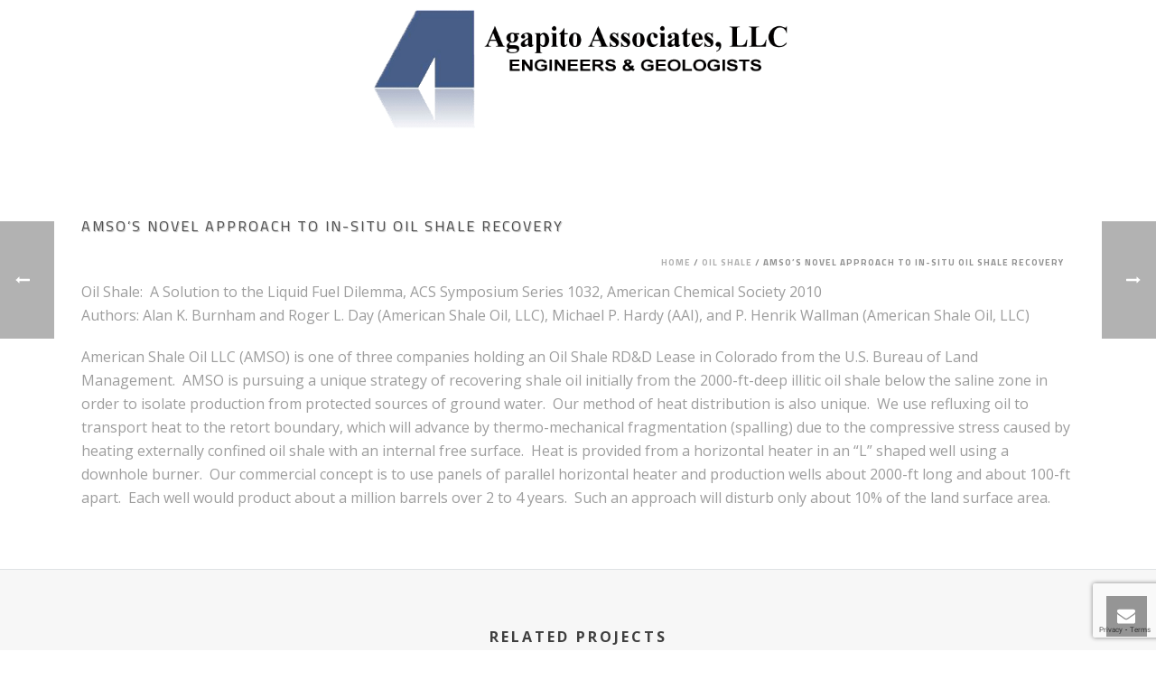

--- FILE ---
content_type: text/html; charset=UTF-8
request_url: https://www.agapito.com/portfolio-posts/amsos-novel-approach-to-in-situ-oil-shale-recovery/
body_size: 16976
content:
<!DOCTYPE html>
<html lang="en-US" >
<head>
		<meta charset="UTF-8" /><meta name="viewport" content="width=device-width, initial-scale=1.0, minimum-scale=1.0, maximum-scale=1.0, user-scalable=0" /><meta http-equiv="X-UA-Compatible" content="IE=edge,chrome=1" /><meta name="format-detection" content="telephone=no"><title>AMSO&#8217;s Novel Approach to In-Situ Oil Shale Recovery &#8211; Agapito Associates LLC</title><link rel="preload" as="style" href="https://fonts.googleapis.com/css?family=Lato%3A100%2C300%2Cregular%2C700%2C900%7COpen%20Sans%3A300%7CIndie%20Flower%3Aregular%7COswald%3A300%2Cregular%2C700&#038;subset=latin%2Clatin-ext&#038;display=swap" /><link rel="stylesheet" href="https://fonts.googleapis.com/css?family=Lato%3A100%2C300%2Cregular%2C700%2C900%7COpen%20Sans%3A300%7CIndie%20Flower%3Aregular%7COswald%3A300%2Cregular%2C700&#038;subset=latin%2Clatin-ext&#038;display=swap" media="print" onload="this.media='all'" /><noscript><link rel="stylesheet" href="https://fonts.googleapis.com/css?family=Lato%3A100%2C300%2Cregular%2C700%2C900%7COpen%20Sans%3A300%7CIndie%20Flower%3Aregular%7COswald%3A300%2Cregular%2C700&#038;subset=latin%2Clatin-ext&#038;display=swap" /></noscript><link rel="preload" as="image" href="https://www.agapito.com/wp-content/uploads/2025/05/TextBoxLogoWhitespace.png" fetchpriority="high">
<script type="text/javascript">var ajaxurl = "https://www.agapito.com/wp-admin/admin-ajax.php";</script><meta name='robots' content='max-image-preview:large' />

		<style id="critical-path-css" type="text/css">
			body,html{width:100%;height:100%;margin:0;padding:0}.page-preloader{top:0;left:0;z-index:999;position:fixed;height:100%;width:100%;text-align:center}.preloader-preview-area{animation-delay:-.2s;top:50%;-ms-transform:translateY(100%);transform:translateY(100%);margin-top:10px;max-height:calc(50% - 20px);opacity:1;width:100%;text-align:center;position:absolute}.preloader-logo{max-width:90%;top:50%;-ms-transform:translateY(-100%);transform:translateY(-100%);margin:-10px auto 0 auto;max-height:calc(50% - 20px);opacity:1;position:relative}.ball-pulse>div{width:15px;height:15px;border-radius:100%;margin:2px;animation-fill-mode:both;display:inline-block;animation:ball-pulse .75s infinite cubic-bezier(.2,.68,.18,1.08)}.ball-pulse>div:nth-child(1){animation-delay:-.36s}.ball-pulse>div:nth-child(2){animation-delay:-.24s}.ball-pulse>div:nth-child(3){animation-delay:-.12s}@keyframes ball-pulse{0%{transform:scale(1);opacity:1}45%{transform:scale(.1);opacity:.7}80%{transform:scale(1);opacity:1}}.ball-clip-rotate-pulse{position:relative;-ms-transform:translateY(-15px) translateX(-10px);transform:translateY(-15px) translateX(-10px);display:inline-block}.ball-clip-rotate-pulse>div{animation-fill-mode:both;position:absolute;top:0;left:0;border-radius:100%}.ball-clip-rotate-pulse>div:first-child{height:36px;width:36px;top:7px;left:-7px;animation:ball-clip-rotate-pulse-scale 1s 0s cubic-bezier(.09,.57,.49,.9) infinite}.ball-clip-rotate-pulse>div:last-child{position:absolute;width:50px;height:50px;left:-16px;top:-2px;background:0 0;border:2px solid;animation:ball-clip-rotate-pulse-rotate 1s 0s cubic-bezier(.09,.57,.49,.9) infinite;animation-duration:1s}@keyframes ball-clip-rotate-pulse-rotate{0%{transform:rotate(0) scale(1)}50%{transform:rotate(180deg) scale(.6)}100%{transform:rotate(360deg) scale(1)}}@keyframes ball-clip-rotate-pulse-scale{30%{transform:scale(.3)}100%{transform:scale(1)}}@keyframes square-spin{25%{transform:perspective(100px) rotateX(180deg) rotateY(0)}50%{transform:perspective(100px) rotateX(180deg) rotateY(180deg)}75%{transform:perspective(100px) rotateX(0) rotateY(180deg)}100%{transform:perspective(100px) rotateX(0) rotateY(0)}}.square-spin{display:inline-block}.square-spin>div{animation-fill-mode:both;width:50px;height:50px;animation:square-spin 3s 0s cubic-bezier(.09,.57,.49,.9) infinite}.cube-transition{position:relative;-ms-transform:translate(-25px,-25px);transform:translate(-25px,-25px);display:inline-block}.cube-transition>div{animation-fill-mode:both;width:15px;height:15px;position:absolute;top:-5px;left:-5px;animation:cube-transition 1.6s 0s infinite ease-in-out}.cube-transition>div:last-child{animation-delay:-.8s}@keyframes cube-transition{25%{transform:translateX(50px) scale(.5) rotate(-90deg)}50%{transform:translate(50px,50px) rotate(-180deg)}75%{transform:translateY(50px) scale(.5) rotate(-270deg)}100%{transform:rotate(-360deg)}}.ball-scale>div{border-radius:100%;margin:2px;animation-fill-mode:both;display:inline-block;height:60px;width:60px;animation:ball-scale 1s 0s ease-in-out infinite}@keyframes ball-scale{0%{transform:scale(0)}100%{transform:scale(1);opacity:0}}.line-scale>div{animation-fill-mode:both;display:inline-block;width:5px;height:50px;border-radius:2px;margin:2px}.line-scale>div:nth-child(1){animation:line-scale 1s -.5s infinite cubic-bezier(.2,.68,.18,1.08)}.line-scale>div:nth-child(2){animation:line-scale 1s -.4s infinite cubic-bezier(.2,.68,.18,1.08)}.line-scale>div:nth-child(3){animation:line-scale 1s -.3s infinite cubic-bezier(.2,.68,.18,1.08)}.line-scale>div:nth-child(4){animation:line-scale 1s -.2s infinite cubic-bezier(.2,.68,.18,1.08)}.line-scale>div:nth-child(5){animation:line-scale 1s -.1s infinite cubic-bezier(.2,.68,.18,1.08)}@keyframes line-scale{0%{transform:scaley(1)}50%{transform:scaley(.4)}100%{transform:scaley(1)}}.ball-scale-multiple{position:relative;-ms-transform:translateY(30px);transform:translateY(30px);display:inline-block}.ball-scale-multiple>div{border-radius:100%;animation-fill-mode:both;margin:2px;position:absolute;left:-30px;top:0;opacity:0;margin:0;width:50px;height:50px;animation:ball-scale-multiple 1s 0s linear infinite}.ball-scale-multiple>div:nth-child(2){animation-delay:-.2s}.ball-scale-multiple>div:nth-child(3){animation-delay:-.2s}@keyframes ball-scale-multiple{0%{transform:scale(0);opacity:0}5%{opacity:1}100%{transform:scale(1);opacity:0}}.ball-pulse-sync{display:inline-block}.ball-pulse-sync>div{width:15px;height:15px;border-radius:100%;margin:2px;animation-fill-mode:both;display:inline-block}.ball-pulse-sync>div:nth-child(1){animation:ball-pulse-sync .6s -.21s infinite ease-in-out}.ball-pulse-sync>div:nth-child(2){animation:ball-pulse-sync .6s -.14s infinite ease-in-out}.ball-pulse-sync>div:nth-child(3){animation:ball-pulse-sync .6s -70ms infinite ease-in-out}@keyframes ball-pulse-sync{33%{transform:translateY(10px)}66%{transform:translateY(-10px)}100%{transform:translateY(0)}}.transparent-circle{display:inline-block;border-top:.5em solid rgba(255,255,255,.2);border-right:.5em solid rgba(255,255,255,.2);border-bottom:.5em solid rgba(255,255,255,.2);border-left:.5em solid #fff;transform:translateZ(0);animation:transparent-circle 1.1s infinite linear;width:50px;height:50px;border-radius:50%}.transparent-circle:after{border-radius:50%;width:10em;height:10em}@keyframes transparent-circle{0%{transform:rotate(0)}100%{transform:rotate(360deg)}}.ball-spin-fade-loader{position:relative;top:-10px;left:-10px;display:inline-block}.ball-spin-fade-loader>div{width:15px;height:15px;border-radius:100%;margin:2px;animation-fill-mode:both;position:absolute;animation:ball-spin-fade-loader 1s infinite linear}.ball-spin-fade-loader>div:nth-child(1){top:25px;left:0;animation-delay:-.84s;-webkit-animation-delay:-.84s}.ball-spin-fade-loader>div:nth-child(2){top:17.05px;left:17.05px;animation-delay:-.72s;-webkit-animation-delay:-.72s}.ball-spin-fade-loader>div:nth-child(3){top:0;left:25px;animation-delay:-.6s;-webkit-animation-delay:-.6s}.ball-spin-fade-loader>div:nth-child(4){top:-17.05px;left:17.05px;animation-delay:-.48s;-webkit-animation-delay:-.48s}.ball-spin-fade-loader>div:nth-child(5){top:-25px;left:0;animation-delay:-.36s;-webkit-animation-delay:-.36s}.ball-spin-fade-loader>div:nth-child(6){top:-17.05px;left:-17.05px;animation-delay:-.24s;-webkit-animation-delay:-.24s}.ball-spin-fade-loader>div:nth-child(7){top:0;left:-25px;animation-delay:-.12s;-webkit-animation-delay:-.12s}.ball-spin-fade-loader>div:nth-child(8){top:17.05px;left:-17.05px;animation-delay:0s;-webkit-animation-delay:0s}@keyframes ball-spin-fade-loader{50%{opacity:.3;transform:scale(.4)}100%{opacity:1;transform:scale(1)}}		</style>

		<link rel='dns-prefetch' href='//www.googletagmanager.com' />
<link rel='dns-prefetch' href='//fonts.googleapis.com' />
<link href='https://fonts.gstatic.com' crossorigin rel='preconnect' />
<link rel="alternate" type="application/rss+xml" title="Agapito Associates LLC &raquo; Feed" href="https://www.agapito.com/feed/" />
<link rel="alternate" type="application/rss+xml" title="Agapito Associates LLC &raquo; Comments Feed" href="https://www.agapito.com/comments/feed/" />

<link rel="shortcut icon" href="https://www.agapito.com/wp-content/uploads/2021/05/aai_favicon_2021.jpg"  />
<script type="text/javascript">window.abb = {};php = {};window.PHP = {};PHP.ajax = "https://www.agapito.com/wp-admin/admin-ajax.php";PHP.wp_p_id = "1266";var mk_header_parallax, mk_banner_parallax, mk_page_parallax, mk_footer_parallax, mk_body_parallax;var mk_images_dir = "https://www.agapito.com/wp-content/themes/jupiter/assets/images",mk_theme_js_path = "https://www.agapito.com/wp-content/themes/jupiter/assets/js",mk_theme_dir = "https://www.agapito.com/wp-content/themes/jupiter",mk_captcha_placeholder = "Enter Captcha",mk_captcha_invalid_txt = "Invalid. Try again.",mk_captcha_correct_txt = "Captcha correct.",mk_responsive_nav_width = 1140,mk_vertical_header_back = "Back",mk_vertical_header_anim = "1",mk_check_rtl = true,mk_grid_width = 1140,mk_ajax_search_option = "",mk_preloader_bg_color = "#ffffff",mk_accent_color = "#9d9d9d",mk_go_to_top =  "true",mk_smooth_scroll =  "true",mk_preloader_bar_color = "#9d9d9d",mk_preloader_logo = "https://www.agapito.com/wp-content/uploads/2025/04/TextBoxLogo2.png?_t=1743526128";var mk_header_parallax = false,mk_banner_parallax = false,mk_footer_parallax = false,mk_body_parallax = false,mk_no_more_posts = "No More Posts",mk_typekit_id   = "",mk_google_fonts = ["Open Sans:100italic,200italic,300italic,400italic,500italic,600italic,700italic,800italic,900italic,100,200,300,400,500,600,700,800,900","Titillium Web:100italic,200italic,300italic,400italic,500italic,600italic,700italic,800italic,900italic,100,200,300,400,500,600,700,800,900"],mk_global_lazyload = true;</script><style type="text/css" media="all">
.wpautoterms-footer{background-color:#ffffff;text-align:center;}
.wpautoterms-footer a{color:#000000;font-family:Arial, sans-serif;font-size:14px;}
.wpautoterms-footer .separator{color:#cccccc;font-family:Arial, sans-serif;font-size:14px;}</style>
<link data-minify="1" rel='stylesheet' id='layerslider-css' href='https://www.agapito.com/wp-content/cache/min/1/wp-content/plugins/layerslider/static/layerslider/css/layerslider.css?ver=1747777224' type='text/css' media='all' />

<link data-minify="1" rel='stylesheet' id='wpautoterms_css-css' href='https://www.agapito.com/wp-content/cache/min/1/wp-content/plugins/auto-terms-of-service-and-privacy-policy/css/wpautoterms.css?ver=1747777224' type='text/css' media='all' />
<link data-minify="1" rel='stylesheet' id='SFSImainCss-css' href='https://www.agapito.com/wp-content/cache/min/1/wp-content/plugins/ultimate-social-media-icons/css/sfsi-style.css?ver=1747777224' type='text/css' media='all' />
<link data-minify="1" rel='stylesheet' id='theme-styles-css' href='https://www.agapito.com/wp-content/cache/min/1/wp-content/themes/jupiter/assets/stylesheet/min/full-styles.6.5.4.css?ver=1747777224' type='text/css' media='all' />
<style id='theme-styles-inline-css' type='text/css'>

			#wpadminbar {
				-webkit-backface-visibility: hidden;
				backface-visibility: hidden;
				-webkit-perspective: 1000;
				-ms-perspective: 1000;
				perspective: 1000;
				-webkit-transform: translateZ(0px);
				-ms-transform: translateZ(0px);
				transform: translateZ(0px);
			}
			@media screen and (max-width: 600px) {
				#wpadminbar {
					position: fixed !important;
				}
			}
		
body { background-color:#fff; } .hb-custom-header #mk-page-introduce, .mk-header { background-color:#ffffff;background-size:cover;-webkit-background-size:cover;-moz-background-size:cover; } .hb-custom-header > div, .mk-header-bg { background-repeat:no-repeat;background-position:left center;background-attachment:scroll;background-size:cover;-webkit-background-size:cover;-moz-background-size:cover; } .mk-classic-nav-bg { background-repeat:no-repeat;background-position:left center;background-attachment:scroll;background-size:cover;-webkit-background-size:cover;-moz-background-size:cover; } .master-holder-bg { background-color:#fff; } #mk-footer { background-color:#7f7972; } #mk-boxed-layout { -webkit-box-shadow:0 0 0px rgba(0, 0, 0, 0); -moz-box-shadow:0 0 0px rgba(0, 0, 0, 0); box-shadow:0 0 0px rgba(0, 0, 0, 0); } .mk-news-tab .mk-tabs-tabs .is-active a, .mk-fancy-title.pattern-style span, .mk-fancy-title.pattern-style.color-gradient span:after, .page-bg-color { background-color:#fff; } .page-title { font-size:16px; color:#4d4d4d; text-transform:uppercase; font-weight:400; letter-spacing:2px; } .page-subtitle { font-size:12px; line-height:100%; color:#a3a3a3; font-size:12px; text-transform:none; } .mk-header { border-bottom:1px solid #ffffff; } .mk-header.sticky-style-fixed.a-sticky .mk-header-holder{ border-bottom:1px solid #eeeeee; } .header-style-1 .mk-header-padding-wrapper, .header-style-2 .mk-header-padding-wrapper, .header-style-3 .mk-header-padding-wrapper { padding-top:201px; } .mk-process-steps[max-width~="950px"] ul::before { display:none !important; } .mk-process-steps[max-width~="950px"] li { margin-bottom:30px !important; width:100% !important; text-align:center; } .mk-event-countdown-ul[max-width~="750px"] li { width:90%; display:block; margin:0 auto 15px; } .compose-mode .vc_element-name .vc_btn-content { height:auto !important; } body, .mk-button { font-family:Open Sans } h1, h2, h3, h4, h5, h6, #mk-page-introduce, .main-navigation-ul, .mk-vm-menuwrapper, .mk-pricing-table .mk-offer-title, .mk-pricing-table .mk-pricing-plan, .mk-pricing-table .mk-pricing-price { font-family:Titillium Web } @font-face { font-family:'star'; src:url('https://www.agapito.com/wp-content/themes/jupiter/assets/stylesheet/fonts/star/font.eot'); src:url('https://www.agapito.com/wp-content/themes/jupiter/assets/stylesheet/fonts/star/font.eot?#iefix') format('embedded-opentype'), url('https://www.agapito.com/wp-content/themes/jupiter/assets/stylesheet/fonts/star/font.woff') format('woff'), url('https://www.agapito.com/wp-content/themes/jupiter/assets/stylesheet/fonts/star/font.ttf') format('truetype'), url('https://www.agapito.com/wp-content/themes/jupiter/assets/stylesheet/fonts/star/font.svg#star') format('svg'); font-weight:normal; font-style:normal; } @font-face { font-family:'WooCommerce'; src:url('https://www.agapito.com/wp-content/themes/jupiter/assets/stylesheet/fonts/woocommerce/font.eot'); src:url('https://www.agapito.com/wp-content/themes/jupiter/assets/stylesheet/fonts/woocommerce/font.eot?#iefix') format('embedded-opentype'), url('https://www.agapito.com/wp-content/themes/jupiter/assets/stylesheet/fonts/woocommerce/font.woff') format('woff'), url('https://www.agapito.com/wp-content/themes/jupiter/assets/stylesheet/fonts/woocommerce/font.ttf') format('truetype'), url('https://www.agapito.com/wp-content/themes/jupiter/assets/stylesheet/fonts/woocommerce/font.svg#WooCommerce') format('svg'); font-weight:normal; font-style:normal; }.mk-font-icons .font-icon.mk-size-xx-large.circle-enabled{width:198px!important; height:198px!important; font-size:68px!important; line-height:198px!important;} .darkenboxiconbox .mk-font-icons .font-icon.mk-size-xx-large{font-size:90px!important;} .custommilestone{margin-top:-50px;} .ceomessage{ font-size:22px!important; line-height:39px!important; background:none!important; font-style:italic;} .mk-button-container{margin-bottom:29px!important;} .mrightButton.mk-button-container{margin-right:14px!important;} div.portfolio-categories {display:none;} figcaption.vc_figure-caption {line-height:12px;}
</style>
<link data-minify="1" rel='stylesheet' id='mkhb-render-css' href='https://www.agapito.com/wp-content/cache/min/1/wp-content/themes/jupiter/header-builder/includes/assets/css/mkhb-render.css?ver=1747777224' type='text/css' media='all' />
<link data-minify="1" rel='stylesheet' id='mkhb-row-css' href='https://www.agapito.com/wp-content/cache/min/1/wp-content/themes/jupiter/header-builder/includes/assets/css/mkhb-row.css?ver=1747777224' type='text/css' media='all' />
<link data-minify="1" rel='stylesheet' id='mkhb-column-css' href='https://www.agapito.com/wp-content/cache/min/1/wp-content/themes/jupiter/header-builder/includes/assets/css/mkhb-column.css?ver=1747777224' type='text/css' media='all' />
<link data-minify="1" rel='stylesheet' id='searchwp-forms-css' href='https://www.agapito.com/wp-content/cache/min/1/wp-content/plugins/searchwp-live-ajax-search/assets/styles/frontend/search-forms.css?ver=1747777224' type='text/css' media='all' />
<link data-minify="1" rel='stylesheet' id='searchwp-live-search-css' href='https://www.agapito.com/wp-content/cache/min/1/wp-content/plugins/searchwp-live-ajax-search/assets/styles/style.css?ver=1747777224' type='text/css' media='all' />
<style id='searchwp-live-search-inline-css' type='text/css'>
.searchwp-live-search-result .searchwp-live-search-result--title a {
  font-size: 16px;
}
.searchwp-live-search-result .searchwp-live-search-result--price {
  font-size: 14px;
}
.searchwp-live-search-result .searchwp-live-search-result--add-to-cart .button {
  font-size: 14px;
}

</style>
<link data-minify="1" rel='stylesheet' id='theme-options-css' href='https://www.agapito.com/wp-content/cache/min/1/wp-content/uploads/mk_assets/theme-options-production-1761581987.css?ver=1761581990' type='text/css' media='all' />
<link data-minify="1" rel='stylesheet' id='ms-main-css' href='https://www.agapito.com/wp-content/cache/min/1/wp-content/plugins/masterslider/public/assets/css/masterslider.main.css?ver=1747777224' type='text/css' media='all' />
<link rel='stylesheet' id='ms-custom-css' href='https://www.agapito.com/wp-content/uploads/masterslider/custom.css?ver=1.2' type='text/css' media='all' />
<link rel='stylesheet' id='jupiter-donut-shortcodes-css' href='https://www.agapito.com/wp-content/plugins/jupiter-donut/assets/css/shortcodes-styles.min.css?ver=1.6.1' type='text/css' media='all' />
<script type="text/javascript" src="https://www.agapito.com/wp-includes/js/jquery/jquery.min.js?ver=3.7.1" id="jquery-core-js"></script>
<script type="text/javascript" src="https://www.agapito.com/wp-includes/js/jquery/jquery-migrate.min.js?ver=3.4.1" id="jquery-migrate-js" defer></script>
<script type="text/javascript" src="https://www.agapito.com/wp-includes/js/dist/vendor/wp-polyfill-inert.min.js?ver=3.1.2" id="wp-polyfill-inert-js" defer></script>
<script type="text/javascript" src="https://www.agapito.com/wp-includes/js/dist/vendor/regenerator-runtime.min.js?ver=0.14.0" id="regenerator-runtime-js" defer></script>
<script type="text/javascript" src="https://www.agapito.com/wp-includes/js/dist/vendor/wp-polyfill.min.js?ver=3.15.0" id="wp-polyfill-js"></script>
<script type="text/javascript" src="https://www.agapito.com/wp-includes/js/dist/dom-ready.min.js?ver=f77871ff7694fffea381" id="wp-dom-ready-js" defer></script>
<script data-minify="1" type="text/javascript" src="https://www.agapito.com/wp-content/cache/min/1/wp-content/plugins/auto-terms-of-service-and-privacy-policy/js/base.js?ver=1747777224" id="wpautoterms_base-js" defer></script>
<script type="text/javascript" data-noptimize='' data-no-minify='' src="https://www.agapito.com/wp-content/themes/jupiter/assets/js/plugins/wp-enqueue/webfontloader.js?ver=6.5.7" id="mk-webfontloader-js" defer></script>
<script type="text/javascript" id="mk-webfontloader-js-after">
/* <![CDATA[ */
WebFontConfig = {
	timeout: 2000
}

if ( mk_typekit_id.length > 0 ) {
	WebFontConfig.typekit = {
		id: mk_typekit_id
	}
}

if ( mk_google_fonts.length > 0 ) {
	WebFontConfig.google = {
		families:  mk_google_fonts
	}
}

if ( (mk_google_fonts.length > 0 || mk_typekit_id.length > 0) && navigator.userAgent.indexOf("Speed Insights") == -1) {
	WebFont.load( WebFontConfig );
}
		
/* ]]> */
</script>
<script type="text/javascript" id="layerslider-greensock-js-extra">
/* <![CDATA[ */
var LS_Meta = {"v":"6.9.2"};
/* ]]> */
</script>
<script data-minify="1" type="text/javascript" src="https://www.agapito.com/wp-content/cache/min/1/wp-content/plugins/layerslider/static/layerslider/js/greensock.js?ver=1747777225" id="layerslider-greensock-js" defer></script>
<script data-minify="1" type="text/javascript" src="https://www.agapito.com/wp-content/cache/min/1/wp-content/plugins/layerslider/static/layerslider/js/layerslider.kreaturamedia.jquery.js?ver=1747777225" id="layerslider-js" defer></script>
<script data-minify="1" type="text/javascript" src="https://www.agapito.com/wp-content/cache/min/1/wp-content/plugins/layerslider/static/layerslider/js/layerslider.transitions.js?ver=1747777225" id="layerslider-transitions-js" defer></script>

<!-- Google tag (gtag.js) snippet added by Site Kit -->
<!-- Google Analytics snippet added by Site Kit -->
<script type="text/javascript" src="https://www.googletagmanager.com/gtag/js?id=GT-K8GQWWJ" id="google_gtagjs-js" async></script>
<script type="text/javascript" id="google_gtagjs-js-after">
/* <![CDATA[ */
window.dataLayer = window.dataLayer || [];function gtag(){dataLayer.push(arguments);}
gtag("set","linker",{"domains":["www.agapito.com"]});
gtag("js", new Date());
gtag("set", "developer_id.dZTNiMT", true);
gtag("config", "GT-K8GQWWJ");
/* ]]> */
</script>
<script></script><meta name="generator" content="Powered by LayerSlider 6.9.2 - Multi-Purpose, Responsive, Parallax, Mobile-Friendly Slider Plugin for WordPress." />
<!-- LayerSlider updates and docs at: https://layerslider.kreaturamedia.com -->
<link rel="https://api.w.org/" href="https://www.agapito.com/wp-json/" /><link rel="EditURI" type="application/rsd+xml" title="RSD" href="https://www.agapito.com/xmlrpc.php?rsd" />
<meta name="generator" content="WordPress 6.5.7" />
<link rel="canonical" href="https://www.agapito.com/portfolio-posts/amsos-novel-approach-to-in-situ-oil-shale-recovery/" />
<link rel='shortlink' href='https://www.agapito.com/?p=1266' />
<link rel="alternate" type="application/json+oembed" href="https://www.agapito.com/wp-json/oembed/1.0/embed?url=https%3A%2F%2Fwww.agapito.com%2Fportfolio-posts%2Famsos-novel-approach-to-in-situ-oil-shale-recovery%2F" />
<link rel="alternate" type="text/xml+oembed" href="https://www.agapito.com/wp-json/oembed/1.0/embed?url=https%3A%2F%2Fwww.agapito.com%2Fportfolio-posts%2Famsos-novel-approach-to-in-situ-oil-shale-recovery%2F&#038;format=xml" />
<meta name="generator" content="Site Kit by Google 1.165.0" /><script>var ms_grabbing_curosr='https://www.agapito.com/wp-content/plugins/masterslider/public/assets/css/common/grabbing.cur',ms_grab_curosr='https://www.agapito.com/wp-content/plugins/masterslider/public/assets/css/common/grab.cur';</script>
<meta name="generator" content="MasterSlider 3.5.9 - Responsive Touch Image Slider" />
<meta name="follow.[base64]" content="Mbh92FxMDznS5QK9akEz"/><meta itemprop="author" content="" /><meta itemprop="datePublished" content="August 31, 2010" /><meta itemprop="dateModified" content="September 25, 2016" /><meta itemprop="publisher" content="Agapito Associates LLC" /><meta property="og:site_name" content="Agapito Associates LLC"/><meta property="og:image" content="https://www.agapito.com/wp-content/uploads/2010/08/portfolio-logo.jpg"/><meta property="og:url" content="https://www.agapito.com/portfolio-posts/amsos-novel-approach-to-in-situ-oil-shale-recovery/"/><meta property="og:title" content="AMSO&#8217;s Novel Approach to In-Situ Oil Shale Recovery"/><meta property="og:description" content="Oil Shale:  A Solution to the Liquid Fuel Dilemma, ACS Symposium Series 1032, American Chemical Society 2010 Authors: Alan K. Burnham and Roger L. Day (American Shale Oil, LLC), Michael P. Hardy (AAI), and P. Henrik Wallman (American Shale Oil, LLC) American Shale Oil LLC (AMSO) is one of three companies holding an Oil Shale [&hellip;]"/><meta property="og:type" content="article"/><script> var isTest = false; </script><style type="text/css">.recentcomments a{display:inline !important;padding:0 !important;margin:0 !important;}</style><meta name="generator" content="Powered by WPBakery Page Builder - drag and drop page builder for WordPress."/>
<link rel="icon" href="https://www.agapito.com/wp-content/uploads/2021/05/aai_favicon_2021-32x32.jpg" sizes="32x32" />
<link rel="icon" href="https://www.agapito.com/wp-content/uploads/2021/05/aai_favicon_2021-192x192.jpg" sizes="192x192" />
<link rel="apple-touch-icon" href="https://www.agapito.com/wp-content/uploads/2021/05/aai_favicon_2021-180x180.jpg" />
<meta name="msapplication-TileImage" content="https://www.agapito.com/wp-content/uploads/2021/05/aai_favicon_2021-270x270.jpg" />
<meta name="generator" content="Jupiter 6.5.4" /><noscript><style> .wpb_animate_when_almost_visible { opacity: 1; }</style></noscript>	</head>

<body data-rsssl=1 class="portfolio-template-default single single-portfolio postid-1266 _masterslider _msp_version_3.5.9 sfsi_actvite_theme_default wpb-js-composer js-comp-ver-7.6 vc_responsive" itemscope="itemscope" itemtype="https://schema.org/WebPage"  data-adminbar="">
	<div class="mk-body-loader-overlay page-preloader" style="background-color:#ffffff;"><img alt="Agapito Associates LLC" class="preloader-logo" src="https://www.agapito.com/wp-content/uploads/2025/04/TextBoxLogo2.png?_t=1743526128" width="347" height="108" > <div class="preloader-preview-area">  <div class="ball-pulse">
                            <div style="background-color: #000000"></div>
                            <div style="background-color: #000000"></div>
                            <div style="background-color: #000000"></div>
                        </div>  </div></div>
	<!-- Target for scroll anchors to achieve native browser bahaviour + possible enhancements like smooth scrolling -->
	<div id="top-of-page"></div>

		<div id="mk-boxed-layout">

			<div id="mk-theme-container" >

				 
    <header data-height='150'
                data-sticky-height='50'
                data-responsive-height='100'
                data-transparent-skin=''
                data-header-style='2'
                data-sticky-style='false'
                data-sticky-offset='header' id="mk-header-1" class="mk-header header-style-2 header-align-center  toolbar-false menu-hover-2 sticky-style-false mk-background-stretch boxed-header " role="banner" itemscope="itemscope" itemtype="https://schema.org/WPHeader" >
                    <div class="mk-header-holder">
                                                                <div class="mk-header-inner">
                    
                    <div class="mk-header-bg mk-background-stretch"></div>
                    
                    
                                            <div class="mk-grid header-grid">
                                            <div class="add-header-height">
                            
<div class="mk-nav-responsive-link">
    <div class="mk-css-icon-menu">
        <div class="mk-css-icon-menu-line-1"></div>
        <div class="mk-css-icon-menu-line-2"></div>
        <div class="mk-css-icon-menu-line-3"></div>
    </div>
</div>	<div class=" header-logo fit-logo-img add-header-height logo-is-responsive logo-has-sticky">
		<a href="https://www.agapito.com/" title="Agapito Associates LLC">

			<img fetchpriority="high" class="mk-desktop-logo dark-logo "
				title="Mining, Civil Engineers &amp; Geologists"
				alt="Mining, Civil Engineers &amp; Geologists"
				src="https://www.agapito.com/wp-content/uploads/2025/05/TextBoxLogoWhitespace.png" />

							<img class="mk-desktop-logo light-logo "
					title="Mining, Civil Engineers &amp; Geologists"
					alt="Mining, Civil Engineers &amp; Geologists"
					src="https://www.agapito.com/wp-content/uploads/2025/05/TextBoxLogoWhitespace.png" />
			
							<img class="mk-resposnive-logo "
					title="Mining, Civil Engineers &amp; Geologists"
					alt="Mining, Civil Engineers &amp; Geologists"
					src="https://www.agapito.com/wp-content/uploads/2025/05/TextBoxLogoWhitespace.png" />
			
							<img class="mk-sticky-logo "
					title="Mining, Civil Engineers &amp; Geologists"
					alt="Mining, Civil Engineers &amp; Geologists"
					src="https://www.agapito.com/wp-content/uploads/2025/05/TextBoxLogoWhitespace.png" />
					</a>
	</div>
                        </div>

                                            </div>
                    
                    <div class="clearboth"></div>

                    <div class="mk-header-nav-container menu-hover-style-2" role="navigation" itemscope="itemscope" itemtype="https://schema.org/SiteNavigationElement" >
                        <div class="mk-classic-nav-bg"></div>
                        <div class="mk-classic-menu-wrapper">
                            <nav class="mk-main-navigation js-main-nav"><ul id="menu-main-menu" class="main-navigation-ul"><li id="menu-item-279" class="menu-item menu-item-type-post_type menu-item-object-page menu-item-home no-mega-menu"><a class="menu-item-link js-smooth-scroll"  href="https://www.agapito.com/">Home</a></li>
<li id="menu-item-4172" class="menu-item menu-item-type-post_type menu-item-object-page menu-item-has-children no-mega-menu"><a class="menu-item-link js-smooth-scroll"  href="https://www.agapito.com/about-aai/">About Agapito</a>
<ul style="" class="sub-menu ">
	<li id="menu-item-4175" class="menu-item menu-item-type-post_type menu-item-object-page"><a class="menu-item-link js-smooth-scroll"  href="https://www.agapito.com/about-aai/client-list/">Client List</a></li>
	<li id="menu-item-4177" class="menu-item menu-item-type-post_type menu-item-object-page"><a class="menu-item-link js-smooth-scroll"  href="https://www.agapito.com/about-aai/contact/">Contact</a></li>
	<li id="menu-item-4174" class="menu-item menu-item-type-post_type menu-item-object-page"><a class="menu-item-link js-smooth-scroll"  href="https://www.agapito.com/about-aai/employment/">Employment</a></li>
	<li id="menu-item-4173" class="menu-item menu-item-type-post_type menu-item-object-page"><a class="menu-item-link js-smooth-scroll"  href="https://www.agapito.com/about-aai/news/">News</a></li>
	<li id="menu-item-4176" class="menu-item menu-item-type-post_type menu-item-object-page"><a class="menu-item-link js-smooth-scroll"  href="https://www.agapito.com/about-aai/personnel/">Personnel</a></li>
</ul>
</li>
<li id="menu-item-4101" class="menu-item menu-item-type-post_type menu-item-object-page menu-item-has-children no-mega-menu"><a class="menu-item-link js-smooth-scroll"  href="https://www.agapito.com/mining-engineering/">Mining Engineering</a>
<ul style="" class="sub-menu ">
	<li id="menu-item-4343" class="menu-item menu-item-type-post_type menu-item-object-page"><a class="menu-item-link js-smooth-scroll"  href="https://www.agapito.com/mining-engineering/highwall-mining/">Highwall Mining</a></li>
	<li id="menu-item-4340" class="menu-item menu-item-type-post_type menu-item-object-page"><a class="menu-item-link js-smooth-scroll"  href="https://www.agapito.com/mining-engineering/stone/">Stone Mining</a></li>
	<li id="menu-item-4342" class="menu-item menu-item-type-post_type menu-item-object-page"><a class="menu-item-link js-smooth-scroll"  href="https://www.agapito.com/mining-engineering/surface-mining/">Surface Mining</a></li>
	<li id="menu-item-4345" class="menu-item menu-item-type-post_type menu-item-object-page"><a class="menu-item-link js-smooth-scroll"  href="https://www.agapito.com/mining-engineering/underground-mining/">Underground Mining</a></li>
</ul>
</li>
<li id="menu-item-4341" class="menu-item menu-item-type-post_type menu-item-object-page has-mega-menu"><a class="menu-item-link js-smooth-scroll"  href="https://www.agapito.com/mining-engineering/solution-mining/">Solution Mining</a></li>
<li id="menu-item-6842" class="menu-item menu-item-type-post_type menu-item-object-page has-mega-menu"><a class="menu-item-link js-smooth-scroll"  href="https://www.agapito.com/underground-storage/">Underground Storage</a></li>
<li id="menu-item-4276" class="menu-item menu-item-type-post_type menu-item-object-page menu-item-has-children no-mega-menu"><a class="menu-item-link js-smooth-scroll"  href="https://www.agapito.com/project-feasibility/">Project Feasibility</a>
<ul style="" class="sub-menu ">
	<li id="menu-item-4289" class="menu-item menu-item-type-post_type menu-item-object-page"><a class="menu-item-link js-smooth-scroll"  href="https://www.agapito.com/project-feasibility/due-diligence/">Due Diligence</a></li>
	<li id="menu-item-4326" class="menu-item menu-item-type-post_type menu-item-object-page"><a class="menu-item-link js-smooth-scroll"  href="https://www.agapito.com/project-feasibility/feasibility/">Feasibility</a></li>
	<li id="menu-item-4260" class="menu-item menu-item-type-post_type menu-item-object-page"><a class="menu-item-link js-smooth-scroll"  href="https://www.agapito.com/geology/">Geology</a></li>
	<li id="menu-item-4363" class="menu-item menu-item-type-post_type menu-item-object-page"><a class="menu-item-link js-smooth-scroll"  href="https://www.agapito.com/mining-engineering/ground-control/">Ground Control</a></li>
	<li id="menu-item-4338" class="menu-item menu-item-type-post_type menu-item-object-page"><a class="menu-item-link js-smooth-scroll"  href="https://www.agapito.com/project-feasibility/resource-reserve-3/">Resource / Reserve</a></li>
	<li id="menu-item-4310" class="menu-item menu-item-type-post_type menu-item-object-page"><a class="menu-item-link js-smooth-scroll"  href="https://www.agapito.com/project-feasibility/scoping-2/">Scoping</a></li>
	<li id="menu-item-4339" class="menu-item menu-item-type-post_type menu-item-object-page"><a class="menu-item-link js-smooth-scroll"  href="https://www.agapito.com/rock-mechanics/subsidence/">Subsidence</a></li>
	<li id="menu-item-7113" class="menu-item menu-item-type-post_type menu-item-object-page"><a class="menu-item-link js-smooth-scroll"  href="https://www.agapito.com/underground-civil-engineering/">Underground Civil Engineering</a></li>
	<li id="menu-item-4344" class="menu-item menu-item-type-post_type menu-item-object-page"><a class="menu-item-link js-smooth-scroll"  href="https://www.agapito.com/mining-engineering/ventilation-engineering/">Ventilation Engineering</a></li>
</ul>
</li>
<li id="menu-item-4376" class="menu-item menu-item-type-post_type menu-item-object-page menu-item-has-children no-mega-menu"><a class="menu-item-link js-smooth-scroll"  href="https://www.agapito.com/rock-mechanics/">Rock Mechanics</a>
<ul style="" class="sub-menu ">
	<li id="menu-item-4431" class="menu-item menu-item-type-post_type menu-item-object-page"><a class="menu-item-link js-smooth-scroll"  href="https://www.agapito.com/rock-mechanics/instrumentation/">Instrumentation</a></li>
	<li id="menu-item-5992" class="menu-item menu-item-type-post_type menu-item-object-page"><a class="menu-item-link js-smooth-scroll"  href="https://www.agapito.com/rock-mechanics/laboratory-testing/">Laboratory Testing</a></li>
	<li id="menu-item-4432" class="menu-item menu-item-type-post_type menu-item-object-page"><a class="menu-item-link js-smooth-scroll"  href="https://www.agapito.com/rock-mechanics/modeling/">Modeling</a></li>
	<li id="menu-item-6607" class="menu-item menu-item-type-post_type menu-item-object-page"><a class="menu-item-link js-smooth-scroll"  href="https://www.agapito.com/rock-mechanics/stress-measurements/">Stress Measurements</a></li>
</ul>
</li>
</ul></nav>                        </div>
                    </div>


                    <div class="mk-header-right">
                                            </div>
                    
<div class="mk-responsive-wrap">

	<nav class="menu-main-menu-container"><ul id="menu-main-menu-1" class="mk-responsive-nav"><li id="responsive-menu-item-279" class="menu-item menu-item-type-post_type menu-item-object-page menu-item-home"><a class="menu-item-link js-smooth-scroll"  href="https://www.agapito.com/">Home</a></li>
<li id="responsive-menu-item-4172" class="menu-item menu-item-type-post_type menu-item-object-page menu-item-has-children"><a class="menu-item-link js-smooth-scroll"  href="https://www.agapito.com/about-aai/">About Agapito</a><span class="mk-nav-arrow mk-nav-sub-closed"><svg  class="mk-svg-icon" data-name="mk-moon-arrow-down" data-cacheid="icon-690fea0a1bd1c" style=" height:16px; width: 16px; "  xmlns="http://www.w3.org/2000/svg" viewBox="0 0 512 512"><path d="M512 192l-96-96-160 160-160-160-96 96 256 255.999z"/></svg></span>
<ul class="sub-menu ">
	<li id="responsive-menu-item-4175" class="menu-item menu-item-type-post_type menu-item-object-page"><a class="menu-item-link js-smooth-scroll"  href="https://www.agapito.com/about-aai/client-list/">Client List</a></li>
	<li id="responsive-menu-item-4177" class="menu-item menu-item-type-post_type menu-item-object-page"><a class="menu-item-link js-smooth-scroll"  href="https://www.agapito.com/about-aai/contact/">Contact</a></li>
	<li id="responsive-menu-item-4174" class="menu-item menu-item-type-post_type menu-item-object-page"><a class="menu-item-link js-smooth-scroll"  href="https://www.agapito.com/about-aai/employment/">Employment</a></li>
	<li id="responsive-menu-item-4173" class="menu-item menu-item-type-post_type menu-item-object-page"><a class="menu-item-link js-smooth-scroll"  href="https://www.agapito.com/about-aai/news/">News</a></li>
	<li id="responsive-menu-item-4176" class="menu-item menu-item-type-post_type menu-item-object-page"><a class="menu-item-link js-smooth-scroll"  href="https://www.agapito.com/about-aai/personnel/">Personnel</a></li>
</ul>
</li>
<li id="responsive-menu-item-4101" class="menu-item menu-item-type-post_type menu-item-object-page menu-item-has-children"><a class="menu-item-link js-smooth-scroll"  href="https://www.agapito.com/mining-engineering/">Mining Engineering</a><span class="mk-nav-arrow mk-nav-sub-closed"><svg  class="mk-svg-icon" data-name="mk-moon-arrow-down" data-cacheid="icon-690fea0a1bf58" style=" height:16px; width: 16px; "  xmlns="http://www.w3.org/2000/svg" viewBox="0 0 512 512"><path d="M512 192l-96-96-160 160-160-160-96 96 256 255.999z"/></svg></span>
<ul class="sub-menu ">
	<li id="responsive-menu-item-4343" class="menu-item menu-item-type-post_type menu-item-object-page"><a class="menu-item-link js-smooth-scroll"  href="https://www.agapito.com/mining-engineering/highwall-mining/">Highwall Mining</a></li>
	<li id="responsive-menu-item-4340" class="menu-item menu-item-type-post_type menu-item-object-page"><a class="menu-item-link js-smooth-scroll"  href="https://www.agapito.com/mining-engineering/stone/">Stone Mining</a></li>
	<li id="responsive-menu-item-4342" class="menu-item menu-item-type-post_type menu-item-object-page"><a class="menu-item-link js-smooth-scroll"  href="https://www.agapito.com/mining-engineering/surface-mining/">Surface Mining</a></li>
	<li id="responsive-menu-item-4345" class="menu-item menu-item-type-post_type menu-item-object-page"><a class="menu-item-link js-smooth-scroll"  href="https://www.agapito.com/mining-engineering/underground-mining/">Underground Mining</a></li>
</ul>
</li>
<li id="responsive-menu-item-4341" class="menu-item menu-item-type-post_type menu-item-object-page"><a class="menu-item-link js-smooth-scroll"  href="https://www.agapito.com/mining-engineering/solution-mining/">Solution Mining</a></li>
<li id="responsive-menu-item-6842" class="menu-item menu-item-type-post_type menu-item-object-page"><a class="menu-item-link js-smooth-scroll"  href="https://www.agapito.com/underground-storage/">Underground Storage</a></li>
<li id="responsive-menu-item-4276" class="menu-item menu-item-type-post_type menu-item-object-page menu-item-has-children"><a class="menu-item-link js-smooth-scroll"  href="https://www.agapito.com/project-feasibility/">Project Feasibility</a><span class="mk-nav-arrow mk-nav-sub-closed"><svg  class="mk-svg-icon" data-name="mk-moon-arrow-down" data-cacheid="icon-690fea0a1c1cb" style=" height:16px; width: 16px; "  xmlns="http://www.w3.org/2000/svg" viewBox="0 0 512 512"><path d="M512 192l-96-96-160 160-160-160-96 96 256 255.999z"/></svg></span>
<ul class="sub-menu ">
	<li id="responsive-menu-item-4289" class="menu-item menu-item-type-post_type menu-item-object-page"><a class="menu-item-link js-smooth-scroll"  href="https://www.agapito.com/project-feasibility/due-diligence/">Due Diligence</a></li>
	<li id="responsive-menu-item-4326" class="menu-item menu-item-type-post_type menu-item-object-page"><a class="menu-item-link js-smooth-scroll"  href="https://www.agapito.com/project-feasibility/feasibility/">Feasibility</a></li>
	<li id="responsive-menu-item-4260" class="menu-item menu-item-type-post_type menu-item-object-page"><a class="menu-item-link js-smooth-scroll"  href="https://www.agapito.com/geology/">Geology</a></li>
	<li id="responsive-menu-item-4363" class="menu-item menu-item-type-post_type menu-item-object-page"><a class="menu-item-link js-smooth-scroll"  href="https://www.agapito.com/mining-engineering/ground-control/">Ground Control</a></li>
	<li id="responsive-menu-item-4338" class="menu-item menu-item-type-post_type menu-item-object-page"><a class="menu-item-link js-smooth-scroll"  href="https://www.agapito.com/project-feasibility/resource-reserve-3/">Resource / Reserve</a></li>
	<li id="responsive-menu-item-4310" class="menu-item menu-item-type-post_type menu-item-object-page"><a class="menu-item-link js-smooth-scroll"  href="https://www.agapito.com/project-feasibility/scoping-2/">Scoping</a></li>
	<li id="responsive-menu-item-4339" class="menu-item menu-item-type-post_type menu-item-object-page"><a class="menu-item-link js-smooth-scroll"  href="https://www.agapito.com/rock-mechanics/subsidence/">Subsidence</a></li>
	<li id="responsive-menu-item-7113" class="menu-item menu-item-type-post_type menu-item-object-page"><a class="menu-item-link js-smooth-scroll"  href="https://www.agapito.com/underground-civil-engineering/">Underground Civil Engineering</a></li>
	<li id="responsive-menu-item-4344" class="menu-item menu-item-type-post_type menu-item-object-page"><a class="menu-item-link js-smooth-scroll"  href="https://www.agapito.com/mining-engineering/ventilation-engineering/">Ventilation Engineering</a></li>
</ul>
</li>
<li id="responsive-menu-item-4376" class="menu-item menu-item-type-post_type menu-item-object-page menu-item-has-children"><a class="menu-item-link js-smooth-scroll"  href="https://www.agapito.com/rock-mechanics/">Rock Mechanics</a><span class="mk-nav-arrow mk-nav-sub-closed"><svg  class="mk-svg-icon" data-name="mk-moon-arrow-down" data-cacheid="icon-690fea0a1c4f3" style=" height:16px; width: 16px; "  xmlns="http://www.w3.org/2000/svg" viewBox="0 0 512 512"><path d="M512 192l-96-96-160 160-160-160-96 96 256 255.999z"/></svg></span>
<ul class="sub-menu ">
	<li id="responsive-menu-item-4431" class="menu-item menu-item-type-post_type menu-item-object-page"><a class="menu-item-link js-smooth-scroll"  href="https://www.agapito.com/rock-mechanics/instrumentation/">Instrumentation</a></li>
	<li id="responsive-menu-item-5992" class="menu-item menu-item-type-post_type menu-item-object-page"><a class="menu-item-link js-smooth-scroll"  href="https://www.agapito.com/rock-mechanics/laboratory-testing/">Laboratory Testing</a></li>
	<li id="responsive-menu-item-4432" class="menu-item menu-item-type-post_type menu-item-object-page"><a class="menu-item-link js-smooth-scroll"  href="https://www.agapito.com/rock-mechanics/modeling/">Modeling</a></li>
	<li id="responsive-menu-item-6607" class="menu-item menu-item-type-post_type menu-item-object-page"><a class="menu-item-link js-smooth-scroll"  href="https://www.agapito.com/rock-mechanics/stress-measurements/">Stress Measurements</a></li>
</ul>
</li>
</ul></nav>
			<form class="responsive-searchform" method="get" action="https://www.agapito.com/">
		    <input type="text" class="text-input" value="" name="s" id="s" placeholder="Search.." />
		    <i><input value="" type="submit" /><svg  class="mk-svg-icon" data-name="mk-icon-search" data-cacheid="icon-690fea0a1c67c" xmlns="http://www.w3.org/2000/svg" viewBox="0 0 1664 1792"><path d="M1152 832q0-185-131.5-316.5t-316.5-131.5-316.5 131.5-131.5 316.5 131.5 316.5 316.5 131.5 316.5-131.5 131.5-316.5zm512 832q0 52-38 90t-90 38q-54 0-90-38l-343-342q-179 124-399 124-143 0-273.5-55.5t-225-150-150-225-55.5-273.5 55.5-273.5 150-225 225-150 273.5-55.5 273.5 55.5 225 150 150 225 55.5 273.5q0 220-124 399l343 343q37 37 37 90z"/></svg></i>
		</form>
		

</div>
         
                </div>
            </div>
                <div class="mk-header-padding-wrapper"></div>
 
        <section id="mk-page-introduce" class="intro-left"><div class="mk-grid"><h1 class="page-title mk-drop-shadow">AMSO&#8217;s Novel Approach to In-Situ Oil Shale Recovery</h1><div id="mk-breadcrumbs"><div class="mk-breadcrumbs-inner light-skin"><span xmlns:v="http://rdf.data-vocabulary.org/#"><span typeof="v:Breadcrumb"><a href="https://www.agapito.com/" rel="v:url" property="v:title">Home</a> &#47; <span rel="v:child" typeof="v:Breadcrumb"><a href="https://www.agapito.com/portfolio_category/oil-shale/" rel="tag">Oil Shale</a> &#47; <span>AMSO&#8217;s Novel Approach to In-Situ Oil Shale Recovery</span></span></span></span></div></div><div class="clearboth"></div></div></section>    </header>

		<div id="theme-page" class="master-holder  clearfix" itemscope="itemscope" itemtype="https://schema.org/Blog" >
			<div class="master-holder-bg-holder">
				<div id="theme-page-bg" class="master-holder-bg js-el"  ></div>
			</div>
			<div class="mk-main-wrapper-holder">
				<div id="mk-page-id-1266" class="theme-page-wrapper mk-main-wrapper mk-grid full-layout no-padding">
					<div class="theme-content no-padding" itemprop="mainEntityOfPage">
							

<div class="clearboth"></div><p>Oil Shale:  A Solution to the Liquid Fuel Dilemma, ACS Symposium Series 1032, American Chemical Society 2010<br />
Authors: Alan K. Burnham and Roger L. Day (American Shale Oil, LLC), Michael P. Hardy (AAI), and P. Henrik Wallman (American Shale Oil, LLC)</p>
<p>American Shale Oil LLC (AMSO) is one of three companies holding an Oil Shale RD&amp;D Lease in Colorado from the U.S. Bureau of Land Management.  AMSO is pursuing a unique strategy of recovering shale oil initially from the 2000-ft-deep illitic oil shale below the saline zone in order to isolate production from protected sources of ground water.  Our method of heat distribution is also unique.  We use refluxing oil to transport heat to the retort boundary, which will advance by thermo-mechanical fragmentation (spalling) due to the compressive stress caused by heating externally confined oil shale with an internal free surface.  Heat is provided from a horizontal heater in an &#8220;L&#8221; shaped well using a downhole burner.  Our commercial concept is to use panels of parallel horizontal heater and production wells about 2000-ft long and about 100-ft apart.  Each well would product about a million barrels over 2 to 4 years.  Such an approach will disturb only about 10% of the land surface area.</p>
<p>&nbsp;</p>
							<div class="clearboth"></div>
											</div>
										<div class="clearboth"></div>
				</div>
			</div>
			<section class="portfolio-similar-posts"><div class="similar-post-title">Related Projects</div><div class="mk-grid"><ul><li><div class="portfolio-similar-posts-image"><img src="https://www.agapito.com/wp-content/uploads/bfi_thumb/dummy-transparent-qpk3ebjm3awgfb4a11ici6s5g0ay3m9e93a2tve694.png" data-mk-image-src-set='{"default":"https://www.agapito.com/wp-content/uploads/bfi_thumb/Colony-Mine_2_600-oxjnyi67t31iq6tyxrx7y3w56uwyxk7l5g4jwbqy3s.jpg","2x":"https://www.agapito.com/wp-content/uploads/bfi_thumb/Colony-Mine_2_600-oxjnyi6ba2l15n79nbccphddbs7bhiceu69q2jahxs.jpg","mobile":"","responsive":"true"}' alt="ExxonMobile Colony Mine—Rifle, Colorado" title="ExxonMobile Colony Mine—Rifle, Colorado" /><div class="image-hover-overlay"></div><a title="ExxonMobile Colony Mine—Rifle, Colorado" class="modern-post-type-icon" href="https://www.agapito.com/portfolio-posts/deer-creek-mine-drilling-2/"><svg  class="mk-svg-icon" data-name="mk-jupiter-icon-plus-circle" data-cacheid="icon-690fea0a1e90c" xmlns="http://www.w3.org/2000/svg" viewBox="0 0 512 512"><path d="M240 24c115.2 0 209.6 94.4 209.6 209.6s-94.4 209.6-209.6 209.6-209.6-94.4-209.6-209.6 94.4-209.6 209.6-209.6zm0-30.4c-132.8 0-240 107.2-240 240s107.2 240 240 240 240-107.2 240-240-107.2-240-240-240zm80 256h-160c-9.6 0-16-6.4-16-16s6.4-16 16-16h160c9.6 0 16 6.4 16 16s-6.4 16-16 16zm-80 80c-9.6 0-16-6.4-16-16v-160c0-9.6 6.4-16 16-16s16 6.4 16 16v160c0 9.6-6.4 16-16 16z"/></svg></a><div class="portfolio-similar-meta"><a class="the-title" href="https://www.agapito.com/portfolio-posts/deer-creek-mine-drilling-2/">ExxonMobile Colony Mine—Rifle, Colorado</a><div class="clearboth"></div><div class="portfolio-categories">Oil Shale</div></div></div></li><li><div class="portfolio-similar-posts-image"><img src="https://www.agapito.com/wp-content/uploads/bfi_thumb/dummy-transparent-qpk3ebjm3awgfb4a11ici6s5g0ay3m9e93a2tve694.png" data-mk-image-src-set='{"default":"https://www.agapito.com/wp-content/uploads/bfi_thumb/Occidental_off-gas_shaft-oxjny8rtwqoni37mgnuy969j907asl69s5lp3k4vu0.jpg","2x":"https://www.agapito.com/wp-content/uploads/bfi_thumb/Occidental_off-gas_shaft-oxjny8rxdq85xjkx67a30jqrdxhncjb3gvqv9rofo0.jpg","mobile":"","responsive":"true"}' alt="C-b Tract, Off-gas Shaft—Piceance Creek Basin, Colorado" title="C-b Tract, Off-gas Shaft—Piceance Creek Basin, Colorado" /><div class="image-hover-overlay"></div><a title="C-b Tract, Off-gas Shaft—Piceance Creek Basin, Colorado" class="modern-post-type-icon" href="https://www.agapito.com/portfolio-posts/c-b-tract-off-gas-shaft-piceance-creek-basin-colorado/"><svg  class="mk-svg-icon" data-name="mk-jupiter-icon-plus-circle" data-cacheid="icon-690fea0a1ef80" xmlns="http://www.w3.org/2000/svg" viewBox="0 0 512 512"><path d="M240 24c115.2 0 209.6 94.4 209.6 209.6s-94.4 209.6-209.6 209.6-209.6-94.4-209.6-209.6 94.4-209.6 209.6-209.6zm0-30.4c-132.8 0-240 107.2-240 240s107.2 240 240 240 240-107.2 240-240-107.2-240-240-240zm80 256h-160c-9.6 0-16-6.4-16-16s6.4-16 16-16h160c9.6 0 16 6.4 16 16s-6.4 16-16 16zm-80 80c-9.6 0-16-6.4-16-16v-160c0-9.6 6.4-16 16-16s16 6.4 16 16v160c0 9.6-6.4 16-16 16z"/></svg></a><div class="portfolio-similar-meta"><a class="the-title" href="https://www.agapito.com/portfolio-posts/c-b-tract-off-gas-shaft-piceance-creek-basin-colorado/">C-b Tract, Off-gas Shaft—Piceance Creek Basin, Colorado</a><div class="clearboth"></div><div class="portfolio-categories">Oil Shale</div></div></div></li><li><div class="portfolio-similar-posts-image"><img src="https://www.agapito.com/wp-content/uploads/bfi_thumb/dummy-transparent-qpk3ebjm3awgfb4a11ici6s5g0ay3m9e93a2tve694.png" data-mk-image-src-set='{"default":"https://www.agapito.com/wp-content/uploads/bfi_thumb/shell-small-oxjny8rtwqoni37mgnuy969j907asl69s5lp3k4vu0.jpg","2x":"https://www.agapito.com/wp-content/uploads/bfi_thumb/shell-small-oxjny8rxdq85xjkx67a30jqrdxhncjb3gvqv9rofo0.jpg","mobile":"","responsive":"true"}' alt="Shell Oil Company—Piceance Basin, Colorado, USA" title="Shell Oil Company—Piceance Basin, Colorado, USA" /><div class="image-hover-overlay"></div><a title="Shell Oil Company—Piceance Basin, Colorado, USA" class="modern-post-type-icon" href="https://www.agapito.com/portfolio-posts/shell-oil-company-piceance-basin-colorado-usa/"><svg  class="mk-svg-icon" data-name="mk-jupiter-icon-plus-circle" data-cacheid="icon-690fea0a1f5a9" xmlns="http://www.w3.org/2000/svg" viewBox="0 0 512 512"><path d="M240 24c115.2 0 209.6 94.4 209.6 209.6s-94.4 209.6-209.6 209.6-209.6-94.4-209.6-209.6 94.4-209.6 209.6-209.6zm0-30.4c-132.8 0-240 107.2-240 240s107.2 240 240 240 240-107.2 240-240-107.2-240-240-240zm80 256h-160c-9.6 0-16-6.4-16-16s6.4-16 16-16h160c9.6 0 16 6.4 16 16s-6.4 16-16 16zm-80 80c-9.6 0-16-6.4-16-16v-160c0-9.6 6.4-16 16-16s16 6.4 16 16v160c0 9.6-6.4 16-16 16z"/></svg></a><div class="portfolio-similar-meta"><a class="the-title" href="https://www.agapito.com/portfolio-posts/shell-oil-company-piceance-basin-colorado-usa/">Shell Oil Company—Piceance Basin, Colorado, USA</a><div class="clearboth"></div><div class="portfolio-categories">Oil Shale</div></div></div></li><li><div class="portfolio-similar-posts-image"><img src="https://www.agapito.com/wp-content/uploads/bfi_thumb/dummy-transparent-qpk3ebjm3awgfb4a11ici6s5g0ay3m9e93a2tve694.png" data-mk-image-src-set='{"default":"https://www.agapito.com/wp-content/uploads/bfi_thumb/ExxonMobil-Colony-Mine-oxjny8rtwqoni37mgnuy969j907asl69s5lp3k4vu0.jpg","2x":"https://www.agapito.com/wp-content/uploads/bfi_thumb/ExxonMobil-Colony-Mine-oxjny8rxdq85xjkx67a30jqrdxhncjb3gvqv9rofo0.jpg","mobile":"","responsive":"true"}' alt="Colony Mine—Parachute, Colorado, USA" title="Colony Mine—Parachute, Colorado, USA" /><div class="image-hover-overlay"></div><a title="Colony Mine—Parachute, Colorado, USA" class="modern-post-type-icon" href="https://www.agapito.com/portfolio-posts/colony-mine-parachute-colorado-usa/"><svg  class="mk-svg-icon" data-name="mk-jupiter-icon-plus-circle" data-cacheid="icon-690fea0a1fc56" xmlns="http://www.w3.org/2000/svg" viewBox="0 0 512 512"><path d="M240 24c115.2 0 209.6 94.4 209.6 209.6s-94.4 209.6-209.6 209.6-209.6-94.4-209.6-209.6 94.4-209.6 209.6-209.6zm0-30.4c-132.8 0-240 107.2-240 240s107.2 240 240 240 240-107.2 240-240-107.2-240-240-240zm80 256h-160c-9.6 0-16-6.4-16-16s6.4-16 16-16h160c9.6 0 16 6.4 16 16s-6.4 16-16 16zm-80 80c-9.6 0-16-6.4-16-16v-160c0-9.6 6.4-16 16-16s16 6.4 16 16v160c0 9.6-6.4 16-16 16z"/></svg></a><div class="portfolio-similar-meta"><a class="the-title" href="https://www.agapito.com/portfolio-posts/colony-mine-parachute-colorado-usa/">Colony Mine—Parachute, Colorado, USA</a><div class="clearboth"></div><div class="portfolio-categories">Oil Shale Project Summaries: Stress Measurements</div></div></div></li></ul></div><div class="clearboth"></div></section>		</div>


<section id="mk-footer-unfold-spacer"></section>

<section id="mk-footer" class="" role="contentinfo" itemscope="itemscope" itemtype="https://schema.org/WPFooter" >
		<div class="footer-wrapper mk-grid">
		<div class="mk-padding-wrapper">
				<div class="mk-col-1-2"><section id="text-2" class="widget widget_text"><div class="widgettitle">ABOUT US</div>			<div class="textwidget"><p>With our geologic field services, testing facility, and experienced mining engineers, geologists and technical staff, we can provide a seamless interface from sample collection and testing to design and construction management. Detailed information on Agapito’s capabilities, highly qualified staff, and past projects is available throughout the website. <a href="/about-aai/">Read More</a></p>
</div>
		</section></div>
	<div class="mk-col-1-2">
	    <div class="mk-col-1-2"><section id="text-3" class="widget widget_text"><div class="widgettitle">Active Project Locations</div>			<div class="textwidget"><p><img loading="lazy" decoding="async" class="aligncenter size-full wp-image-6188" src="https://www.agapito.com/wp-content/uploads/2020/09/footer-map2.png" alt="" width="266" height="161" /></p>
</div>
		</section></div>
	    <div class="mk-col-1-2"><section id="text-4" class="widget widget_text"><div class="widgettitle">Contact us</div>			<div class="textwidget"></div>
		</section></div>
	</div>
				<div class="clearboth"></div>
		</div>
	</div>
		
<div id="sub-footer">
	<div class=" mk-grid">
		
		<span class="mk-footer-copyright">Copyright © 2000-2025 Agapito Associates LLC.  All Rights Reserved.</span>
			</div>
	<div class="clearboth"></div>
</div>
</section>
</div>
</div>

<div class="bottom-corner-btns js-bottom-corner-btns">

<a href="#top-of-page" class="mk-go-top  js-smooth-scroll js-bottom-corner-btn js-bottom-corner-btn--back">
	<svg  class="mk-svg-icon" data-name="mk-icon-chevron-up" data-cacheid="icon-690fea0a203f5" style=" height:16px; width: 16px; "  xmlns="http://www.w3.org/2000/svg" viewBox="0 0 1792 1792"><path d="M1683 1331l-166 165q-19 19-45 19t-45-19l-531-531-531 531q-19 19-45 19t-45-19l-166-165q-19-19-19-45.5t19-45.5l742-741q19-19 45-19t45 19l742 741q19 19 19 45.5t-19 45.5z"/></svg></a>
	<div class="mk-quick-contact-wrapper js-bottom-corner-btn js-bottom-corner-btn--contact">
			
		<a href="#" class="mk-quick-contact-link"><svg  class="mk-svg-icon" data-name="mk-icon-envelope" data-cacheid="icon-690fea0a20509" style=" height:20px; width: 20px; "  xmlns="http://www.w3.org/2000/svg" viewBox="0 0 1792 1792"><path d="M1792 710v794q0 66-47 113t-113 47h-1472q-66 0-113-47t-47-113v-794q44 49 101 87 362 246 497 345 57 42 92.5 65.5t94.5 48 110 24.5h2q51 0 110-24.5t94.5-48 92.5-65.5q170-123 498-345 57-39 100-87zm0-294q0 79-49 151t-122 123q-376 261-468 325-10 7-42.5 30.5t-54 38-52 32.5-57.5 27-50 9h-2q-23 0-50-9t-57.5-27-52-32.5-54-38-42.5-30.5q-91-64-262-182.5t-205-142.5q-62-42-117-115.5t-55-136.5q0-78 41.5-130t118.5-52h1472q65 0 112.5 47t47.5 113z"/></svg></a>
		<div id="mk-quick-contact">
			<div class="mk-quick-contact-title">Contact Us</div>
			<p>Send us an email and we&#039;ll get back to you asap.</p>
			<form class="mk-contact-form" method="post" novalidate="novalidate">
				<input type="text" placeholder="Name*" required="required" id="name" name="name" class="text-input" value="" tabindex="1407" />
				<input type="email" data-type="email" required="required" placeholder="Email*" id="email" name="email" class="text-input" value="" tabindex="1408"  />
				<textarea placeholder="Message*" required="required" id="content" name="content" class="textarea" tabindex="1409"></textarea>
								<input placeholder="Enter Captcha" type="text" data-type="captcha" name="captcha" class="captcha-form text-input full" required="required" autocomplete="off" />
				<a href="#" class="captcha-change-image">Not readable? Change text.</a>
				<span class="captcha-image-holder">
					<img src="https://www.agapito.com/wp-content/plugins/artbees-captcha/generate-captcha.php" class="captcha-image" alt="captcha txt"/>
				</span>
				<br/>
				
								<div class="mk-quick-contact-gdpr-consent">
					<div>
					<input type="checkbox" name="contact_form_gdpr_check" id="gdpr_check_1410" class="mk-checkbox" required="required" value="" tabindex="1410" /><label for="gdpr_check_1410">I consent to Agapito Associates LLC collecting my details through this form.</label>
					</div>
				</div>
				
				<div class="btn-cont">
					<button tabindex="1411" class="mk-progress-button mk-contact-button accent-bg-color button" data-style="move-up">
						<span class="mk-progress-button-content">Send</span>
						<span class="mk-progress">
							<span class="mk-progress-inner"></span>
						</span>
						<span class="state-success"><svg  class="mk-svg-icon" data-name="mk-moon-checkmark" data-cacheid="icon-690fea0a20697" xmlns="http://www.w3.org/2000/svg" viewBox="0 0 512 512"><path d="M432 64l-240 240-112-112-80 80 192 192 320-320z"/></svg></span>
						<span class="state-error"><svg  class="mk-svg-icon" data-name="mk-moon-close" data-cacheid="icon-690fea0a20798" xmlns="http://www.w3.org/2000/svg" viewBox="0 0 512 512"><path d="M507.331 411.33l-.006-.005-155.322-155.325 155.322-155.325.006-.005c1.672-1.673 2.881-3.627 3.656-5.708 2.123-5.688.912-12.341-3.662-16.915l-73.373-73.373c-4.574-4.573-11.225-5.783-16.914-3.66-2.08.775-4.035 1.984-5.709 3.655l-.004.005-155.324 155.326-155.324-155.325-.005-.005c-1.673-1.671-3.627-2.88-5.707-3.655-5.69-2.124-12.341-.913-16.915 3.66l-73.374 73.374c-4.574 4.574-5.784 11.226-3.661 16.914.776 2.08 1.985 4.036 3.656 5.708l.005.005 155.325 155.324-155.325 155.326-.004.005c-1.671 1.673-2.88 3.627-3.657 5.707-2.124 5.688-.913 12.341 3.661 16.915l73.374 73.373c4.575 4.574 11.226 5.784 16.915 3.661 2.08-.776 4.035-1.985 5.708-3.656l.005-.005 155.324-155.325 155.324 155.325.006.004c1.674 1.672 3.627 2.881 5.707 3.657 5.689 2.123 12.342.913 16.914-3.661l73.373-73.374c4.574-4.574 5.785-11.227 3.662-16.915-.776-2.08-1.985-4.034-3.657-5.707z"/></svg></span>
					</button>
				</div>
				<input type="hidden" id="security" name="security" value="c70305112f" /><input type="hidden" name="_wp_http_referer" value="/portfolio-posts/amsos-novel-approach-to-in-situ-oil-shale-recovery/" />				<input type="hidden" id="sh_id" name="sh_id" value="15"><input type="hidden" id="p_id" name="p_id" value="2342">				<div class="contact-form-message clearfix"></div>  
			</form>
			<div class="bottom-arrow"></div>
		</div>
	</div>
</div>




	<style type='text/css'></style>                <!--facebook like and share js -->
                <div id="fb-root"></div>
                <script>
                    (function(d, s, id) {
                        var js, fjs = d.getElementsByTagName(s)[0];
                        if (d.getElementById(id)) return;
                        js = d.createElement(s);
                        js.id = id;
                        js.src = "//connect.facebook.net/en_US/sdk.js#xfbml=1&version=v2.5";
                        fjs.parentNode.insertBefore(js, fjs);
                    }(document, 'script', 'facebook-jssdk'));
                </script>
                <script>
window.addEventListener('sfsi_functions_loaded', function() {
    if (typeof sfsi_responsive_toggle == 'function') {
        sfsi_responsive_toggle(0);
        // console.log('sfsi_responsive_toggle');

    }
})
</script>
<script>
window.addEventListener('sfsi_functions_loaded', function() {
    if (typeof sfsi_plugin_version == 'function') {
        sfsi_plugin_version(2.77);
    }
});

function sfsi_processfurther(ref) {
    var feed_id = '[base64]';
    var feedtype = 8;
    var email = jQuery(ref).find('input[name="email"]').val();
    var filter = /^(([^<>()[\]\\.,;:\s@\"]+(\.[^<>()[\]\\.,;:\s@\"]+)*)|(\".+\"))@((\[[0-9]{1,3}\.[0-9]{1,3}\.[0-9]{1,3}\.[0-9]{1,3}\])|(([a-zA-Z\-0-9]+\.)+[a-zA-Z]{2,}))$/;
    if ((email != "Enter your email") && (filter.test(email))) {
        if (feedtype == "8") {
            var url = "https://api.follow.it/subscription-form/" + feed_id + "/" + feedtype;
            window.open(url, "popupwindow", "scrollbars=yes,width=1080,height=760");
            return true;
        }
    } else {
        alert("Please enter email address");
        jQuery(ref).find('input[name="email"]').focus();
        return false;
    }
}
</script>
<style type="text/css" aria-selected="true">
.sfsi_subscribe_Popinner {
    width: 100% !important;

    height: auto !important;

        border: 1px solid #b5b5b5 !important;

    
    padding: 18px 0px !important;

    background-color: #ffffff !important;
}

.sfsi_subscribe_Popinner form {
    margin: 0 20px !important;
}

.sfsi_subscribe_Popinner h5 {
    font-family: Helvetica,Arial,sans-serif !important;

    font-weight: bold !important;
                color: #000000 !important;    
        font-size: 16px !important;    
        text-align: center !important;        margin: 0 0 10px !important;
    padding: 0 !important;
}

.sfsi_subscription_form_field {
    margin: 5px 0 !important;
    width: 100% !important;
    display: inline-flex;
    display: -webkit-inline-flex;
}

.sfsi_subscription_form_field input {
    width: 100% !important;
    padding: 10px 0px !important;
}

.sfsi_subscribe_Popinner input[type=email] {
        font-family: Helvetica,Arial,sans-serif !important;    
    font-style: normal !important;
            color: #000000 !important;    
        font-size: 14px !important;    
        text-align: center !important;    }

.sfsi_subscribe_Popinner input[type=email]::-webkit-input-placeholder {

        font-family: Helvetica,Arial,sans-serif !important;    
    font-style: normal !important;
               color: #000000 !important;    
        font-size: 14px !important;    
        text-align: center !important;    }

.sfsi_subscribe_Popinner input[type=email]:-moz-placeholder {
    /* Firefox 18- */
        font-family: Helvetica,Arial,sans-serif !important;    
    font-style: normal !important;
            color: #000000 !important;    
        font-size: 14px !important;    
        text-align: center !important;    
}

.sfsi_subscribe_Popinner input[type=email]::-moz-placeholder {
    /* Firefox 19+ */
        font-family: Helvetica,Arial,sans-serif !important;    
        font-style: normal !important;
                color: #000000 !important;    
            font-size: 14px !important;                text-align: center !important;    }

.sfsi_subscribe_Popinner input[type=email]:-ms-input-placeholder {

    font-family: Helvetica,Arial,sans-serif !important;
    font-style: normal !important;
        color: #000000 !important;
            font-size: 14px !important ;
            text-align: center !important;    }

.sfsi_subscribe_Popinner input[type=submit] {

        font-family: Helvetica,Arial,sans-serif !important;    
    font-weight: bold !important;
            color: #000000 !important;    
        font-size: 16px !important;    
        text-align: center !important;    
        background-color: #dedede !important;    }

.sfsi_shortcode_container {
        float: left;
    }

    .sfsi_shortcode_container .norm_row .sfsi_wDiv {
        position: relative !important;
    }

    .sfsi_shortcode_container .sfsi_holders {
        display: none;
    }

    </style>

<a class="mk-post-nav mk-post-prev with-image" href="https://www.agapito.com/portfolio-posts/pillar-design-in-underground-oil-shale-mines/"><span class="pagnav-wrapper"><span class="pagenav-top"><span class="pagenav-image"><img width="150" height="150" src="https://www.agapito.com/wp-content/uploads/2016/09/Colony-Mine-150x150.jpg" class="attachment-image-size-150x150 size-image-size-150x150 wp-post-image" alt="Photo of the Exxon Colony oil shale mine with dozer in front of large pillar" decoding="async" loading="lazy" srcset="https://www.agapito.com/wp-content/uploads/2016/09/Colony-Mine-150x150.jpg 150w, https://www.agapito.com/wp-content/uploads/2016/09/Colony-Mine-550x550.jpg 550w, https://www.agapito.com/wp-content/uploads/2016/09/Colony-Mine-500x500.jpg 500w, https://www.agapito.com/wp-content/uploads/2016/09/Colony-Mine-225x225.jpg 225w, https://www.agapito.com/wp-content/uploads/2016/09/Colony-Mine-200x200.jpg 200w, https://www.agapito.com/wp-content/uploads/2016/09/Colony-Mine-400x400.jpg 400w, https://www.agapito.com/wp-content/uploads/2016/09/Colony-Mine-300x300.jpg 300w, https://www.agapito.com/wp-content/uploads/2016/09/Colony-Mine-600x600.jpg 600w, https://www.agapito.com/wp-content/uploads/2016/09/Colony-Mine-266x266.jpg 266w, https://www.agapito.com/wp-content/uploads/2016/09/Colony-Mine-60x60.jpg 60w" sizes="(max-width: 150px) 100vw, 150px" itemprop="image" /></span><span class="mk-pavnav-icon"><svg  class="mk-svg-icon" data-name="mk-icon-long-arrow-left" data-cacheid="icon-690fea0a213b5" xmlns="http://www.w3.org/2000/svg" viewBox="0 0 1792 1792"><path d="M1792 800v192q0 14-9 23t-23 9h-1248v224q0 21-19 29t-35-5l-384-350q-10-10-10-23 0-14 10-24l384-354q16-14 35-6 19 9 19 29v224h1248q14 0 23 9t9 23z"/></svg></span></span><div class="nav-info-container"><span class="pagenav-bottom"><span class="pagenav-title">Pillar Design in Underground Oil Shale Mines</span><span class="pagenav-category">Oil Shale, Publications: Underground Mining</span></span></div></span></a><a class="mk-post-nav mk-post-next with-image" href="https://www.agapito.com/portfolio-posts/colony-mine-parachute-colorado-usa/"><span class="pagnav-wrapper"><span class="pagenav-top"><span class="mk-pavnav-icon"><svg  class="mk-svg-icon" data-name="mk-icon-long-arrow-right" data-cacheid="icon-690fea0a21796" xmlns="http://www.w3.org/2000/svg" viewBox="0 0 1792 1792"><path d="M1728 893q0 14-10 24l-384 354q-16 14-35 6-19-9-19-29v-224h-1248q-14 0-23-9t-9-23v-192q0-14 9-23t23-9h1248v-224q0-21 19-29t35 5l384 350q10 10 10 23z"/></svg></span><span class="pagenav-image"><img width="150" height="150" src="https://www.agapito.com/wp-content/uploads/2010/09/ExxonMobil-Colony-Mine-150x150.jpg" class="attachment-image-size-150x150 size-image-size-150x150 wp-post-image" alt="exxon mobil colony mine" decoding="async" loading="lazy" srcset="https://www.agapito.com/wp-content/uploads/2010/09/ExxonMobil-Colony-Mine-150x150.jpg 150w, https://www.agapito.com/wp-content/uploads/2010/09/ExxonMobil-Colony-Mine-225x225.jpg 225w, https://www.agapito.com/wp-content/uploads/2010/09/ExxonMobil-Colony-Mine-200x200.jpg 200w, https://www.agapito.com/wp-content/uploads/2010/09/ExxonMobil-Colony-Mine-400x400.jpg 400w, https://www.agapito.com/wp-content/uploads/2010/09/ExxonMobil-Colony-Mine-300x300.jpg 300w, https://www.agapito.com/wp-content/uploads/2010/09/ExxonMobil-Colony-Mine-600x600.jpg 600w, https://www.agapito.com/wp-content/uploads/2010/09/ExxonMobil-Colony-Mine-266x266.jpg 266w, https://www.agapito.com/wp-content/uploads/2010/09/ExxonMobil-Colony-Mine-60x60.jpg 60w" sizes="(max-width: 150px) 100vw, 150px" itemprop="image" /></span></span><div class="nav-info-container"><span class="pagenav-bottom"><span class="pagenav-title">Colony Mine—Parachute, Colorado, USA</span><span class="pagenav-category">Oil Shale, Project Summaries: Stress Measurements</span></span></div></span></a><script type="text/javascript">
    php = {
        hasAdminbar: false,
        json: (null != null) ? null : "",
        jsPath: 'https://www.agapito.com/wp-content/themes/jupiter/assets/js'
      };
    </script>        <style>
            .searchwp-live-search-results {
                opacity: 0;
                transition: opacity .25s ease-in-out;
                -moz-transition: opacity .25s ease-in-out;
                -webkit-transition: opacity .25s ease-in-out;
                height: 0;
                overflow: hidden;
                z-index: 9999995; /* Exceed SearchWP Modal Search Form overlay. */
                position: absolute;
                display: none;
            }

            .searchwp-live-search-results-showing {
                display: block;
                opacity: 1;
                height: auto;
                overflow: auto;
            }

            .searchwp-live-search-no-results {
                padding: 3em 2em 0;
                text-align: center;
            }

            .searchwp-live-search-no-min-chars:after {
                content: "Continue typing";
                display: block;
                text-align: center;
                padding: 2em 2em 0;
            }
        </style>
                <script>
            var _SEARCHWP_LIVE_AJAX_SEARCH_BLOCKS = true;
            var _SEARCHWP_LIVE_AJAX_SEARCH_ENGINE = 'default';
            var _SEARCHWP_LIVE_AJAX_SEARCH_CONFIG = 'default';
        </script>
        <script type="text/javascript" src="https://www.agapito.com/wp-includes/js/jquery/ui/core.min.js?ver=1.13.2" id="jquery-ui-core-js" defer></script>
<script type="text/javascript" src="https://www.agapito.com/wp-content/plugins/ultimate-social-media-icons/js/shuffle/modernizr.custom.min.js?ver=6.5.7" id="SFSIjqueryModernizr-js" defer></script>
<script type="text/javascript" src="https://www.agapito.com/wp-content/plugins/ultimate-social-media-icons/js/shuffle/jquery.shuffle.min.js?ver=6.5.7" id="SFSIjqueryShuffle-js" defer></script>
<script type="text/javascript" src="https://www.agapito.com/wp-content/plugins/ultimate-social-media-icons/js/shuffle/random-shuffle-min.js?ver=6.5.7" id="SFSIjqueryrandom-shuffle-js" defer></script>
<script type="text/javascript" id="SFSICustomJs-js-extra">
/* <![CDATA[ */
var sfsi_icon_ajax_object = {"nonce":"0c4af4bca0","ajax_url":"https:\/\/www.agapito.com\/wp-admin\/admin-ajax.php","plugin_url":"https:\/\/www.agapito.com\/wp-content\/plugins\/ultimate-social-media-icons\/"};
/* ]]> */
</script>
<script data-minify="1" type="text/javascript" src="https://www.agapito.com/wp-content/cache/min/1/wp-content/plugins/ultimate-social-media-icons/js/custom.js?ver=1747777225" id="SFSICustomJs-js" defer></script>
<script data-minify="1" type="text/javascript" src="https://www.agapito.com/wp-content/cache/min/1/wp-content/themes/jupiter/assets/js/core-scripts.6.5.4.js?ver=1747777225" id="core-scripts-js" defer></script>
<script data-minify="1" type="text/javascript" src="https://www.agapito.com/wp-content/cache/min/1/wp-content/themes/jupiter/assets/js/components-full.6.5.4.js?ver=1747777225" id="components-full-js" defer></script>
<script data-minify="1" type="text/javascript" src="https://www.agapito.com/wp-content/cache/min/1/wp-content/themes/jupiter/assets/js/plugins/wp-enqueue/smoothscroll.js?ver=1747777225" id="smoothscroll-js" defer></script>
<script data-minify="1" type="text/javascript" src="https://www.agapito.com/wp-content/cache/min/1/wp-content/themes/jupiter/header-builder/includes/assets/js/mkhb-render.js?ver=1747777225" id="mkhb-render-js" defer></script>
<script data-minify="1" type="text/javascript" src="https://www.agapito.com/wp-content/cache/min/1/wp-content/themes/jupiter/header-builder/includes/assets/js/mkhb-column.js?ver=1747777225" id="mkhb-column-js" defer></script>
<script type="text/javascript" id="swp-live-search-client-js-extra">
/* <![CDATA[ */
var searchwp_live_search_params = [];
searchwp_live_search_params = {"ajaxurl":"https:\/\/www.agapito.com\/wp-admin\/admin-ajax.php","origin_id":1266,"config":{"default":{"engine":"default","input":{"delay":300,"min_chars":3},"results":{"position":"bottom","width":"auto","offset":{"x":0,"y":5}},"spinner":{"lines":12,"length":8,"width":3,"radius":8,"scale":1,"corners":1,"color":"#424242","fadeColor":"transparent","speed":1,"rotate":0,"animation":"searchwp-spinner-line-fade-quick","direction":1,"zIndex":2000000000,"className":"spinner","top":"50%","left":"50%","shadow":"0 0 1px transparent","position":"absolute"}}},"msg_no_config_found":"No valid SearchWP Live Search configuration found!","aria_instructions":"When autocomplete results are available use up and down arrows to review and enter to go to the desired page. Touch device users, explore by touch or with swipe gestures.","searchwp_live_search_client_nonce":"790d8ad7ca"};;
/* ]]> */
</script>
<script type="text/javascript" src="https://www.agapito.com/wp-content/plugins/searchwp-live-ajax-search/assets/javascript/dist/script.min.js?ver=1.8.2" id="swp-live-search-client-js" defer></script>
<script type="text/javascript" id="jupiter-donut-shortcodes-js-extra">
/* <![CDATA[ */
var jupiterDonutVars = {"themeDir":"https:\/\/www.agapito.com\/wp-content\/themes\/jupiter","assetsUrl":"https:\/\/www.agapito.com\/wp-content\/plugins\/jupiter-donut\/assets","gridWidth":"1140","ajaxUrl":"https:\/\/www.agapito.com\/wp-admin\/admin-ajax.php","nonce":"d63f2f8626"};
/* ]]> */
</script>
<script type="text/javascript" src="https://www.agapito.com/wp-content/plugins/jupiter-donut/assets/js/shortcodes-scripts.min.js?ver=1.6.1" id="jupiter-donut-shortcodes-js" defer></script>
<script type="text/javascript" src="https://www.google.com/recaptcha/api.js?render=6LcjeywaAAAAAFs0leMB8kBmYEFZ3bqRvoclY8KP&amp;ver=3.0" id="google-recaptcha-js"></script>
<script type="text/javascript" id="wpcf7-recaptcha-js-extra">
/* <![CDATA[ */
var wpcf7_recaptcha = {"sitekey":"6LcjeywaAAAAAFs0leMB8kBmYEFZ3bqRvoclY8KP","actions":{"homepage":"homepage","contactform":"contactform"}};
/* ]]> */
</script>
<script data-minify="1" type="text/javascript" src="https://www.agapito.com/wp-content/cache/min/1/wp-content/plugins/contact-form-7/modules/recaptcha/index.js?ver=1747777225" id="wpcf7-recaptcha-js" defer></script>
<script></script>		<script type="text/javascript">
		var ga_fired = false;
		window.addEventListener("scroll", function(){
			if ((document.documentElement.scrollTop != 0 && ga_fired === false) || (document.body.scrollTop != 0 && ga_fired === false)) {
				(function(i,s,o,g,r,a,m){i['GoogleAnalyticsObject']=r;i[r]=i[r]||function(){
				(i[r].q=i[r].q||[]).push(arguments)},i[r].l=1*new Date();a=s.createElement(o),
				m=s.getElementsByTagName(o)[0];a.async=1;a.src=g;m.parentNode.insertBefore(a,m)
				})(window,document,'script','//www.google-analytics.com/analytics.js','ga');

				ga('create', 'UA-3270821-1', 'auto');
				ga('send', 'pageview');
								ga_fired = true;
			}
		}, true);
		</script> 
		<script type="text/javascript">	window.get = {};	window.get.captcha = function(enteredCaptcha) {
                  return jQuery.get(ajaxurl, { action : "mk_validate_captcha_input", captcha: enteredCaptcha });
              	};</script>
	</body>
</html>

<!-- This website is like a Rocket, isn't it? Performance optimized by WP Rocket. Learn more: https://wp-rocket.me - Debug: cached@1762650634 -->

--- FILE ---
content_type: text/html; charset=utf-8
request_url: https://www.google.com/recaptcha/api2/anchor?ar=1&k=6LcjeywaAAAAAFs0leMB8kBmYEFZ3bqRvoclY8KP&co=aHR0cHM6Ly93d3cuYWdhcGl0by5jb206NDQz&hl=en&v=naPR4A6FAh-yZLuCX253WaZq&size=invisible&anchor-ms=20000&execute-ms=15000&cb=2xsttu4nxdvy
body_size: 44869
content:
<!DOCTYPE HTML><html dir="ltr" lang="en"><head><meta http-equiv="Content-Type" content="text/html; charset=UTF-8">
<meta http-equiv="X-UA-Compatible" content="IE=edge">
<title>reCAPTCHA</title>
<style type="text/css">
/* cyrillic-ext */
@font-face {
  font-family: 'Roboto';
  font-style: normal;
  font-weight: 400;
  src: url(//fonts.gstatic.com/s/roboto/v18/KFOmCnqEu92Fr1Mu72xKKTU1Kvnz.woff2) format('woff2');
  unicode-range: U+0460-052F, U+1C80-1C8A, U+20B4, U+2DE0-2DFF, U+A640-A69F, U+FE2E-FE2F;
}
/* cyrillic */
@font-face {
  font-family: 'Roboto';
  font-style: normal;
  font-weight: 400;
  src: url(//fonts.gstatic.com/s/roboto/v18/KFOmCnqEu92Fr1Mu5mxKKTU1Kvnz.woff2) format('woff2');
  unicode-range: U+0301, U+0400-045F, U+0490-0491, U+04B0-04B1, U+2116;
}
/* greek-ext */
@font-face {
  font-family: 'Roboto';
  font-style: normal;
  font-weight: 400;
  src: url(//fonts.gstatic.com/s/roboto/v18/KFOmCnqEu92Fr1Mu7mxKKTU1Kvnz.woff2) format('woff2');
  unicode-range: U+1F00-1FFF;
}
/* greek */
@font-face {
  font-family: 'Roboto';
  font-style: normal;
  font-weight: 400;
  src: url(//fonts.gstatic.com/s/roboto/v18/KFOmCnqEu92Fr1Mu4WxKKTU1Kvnz.woff2) format('woff2');
  unicode-range: U+0370-0377, U+037A-037F, U+0384-038A, U+038C, U+038E-03A1, U+03A3-03FF;
}
/* vietnamese */
@font-face {
  font-family: 'Roboto';
  font-style: normal;
  font-weight: 400;
  src: url(//fonts.gstatic.com/s/roboto/v18/KFOmCnqEu92Fr1Mu7WxKKTU1Kvnz.woff2) format('woff2');
  unicode-range: U+0102-0103, U+0110-0111, U+0128-0129, U+0168-0169, U+01A0-01A1, U+01AF-01B0, U+0300-0301, U+0303-0304, U+0308-0309, U+0323, U+0329, U+1EA0-1EF9, U+20AB;
}
/* latin-ext */
@font-face {
  font-family: 'Roboto';
  font-style: normal;
  font-weight: 400;
  src: url(//fonts.gstatic.com/s/roboto/v18/KFOmCnqEu92Fr1Mu7GxKKTU1Kvnz.woff2) format('woff2');
  unicode-range: U+0100-02BA, U+02BD-02C5, U+02C7-02CC, U+02CE-02D7, U+02DD-02FF, U+0304, U+0308, U+0329, U+1D00-1DBF, U+1E00-1E9F, U+1EF2-1EFF, U+2020, U+20A0-20AB, U+20AD-20C0, U+2113, U+2C60-2C7F, U+A720-A7FF;
}
/* latin */
@font-face {
  font-family: 'Roboto';
  font-style: normal;
  font-weight: 400;
  src: url(//fonts.gstatic.com/s/roboto/v18/KFOmCnqEu92Fr1Mu4mxKKTU1Kg.woff2) format('woff2');
  unicode-range: U+0000-00FF, U+0131, U+0152-0153, U+02BB-02BC, U+02C6, U+02DA, U+02DC, U+0304, U+0308, U+0329, U+2000-206F, U+20AC, U+2122, U+2191, U+2193, U+2212, U+2215, U+FEFF, U+FFFD;
}
/* cyrillic-ext */
@font-face {
  font-family: 'Roboto';
  font-style: normal;
  font-weight: 500;
  src: url(//fonts.gstatic.com/s/roboto/v18/KFOlCnqEu92Fr1MmEU9fCRc4AMP6lbBP.woff2) format('woff2');
  unicode-range: U+0460-052F, U+1C80-1C8A, U+20B4, U+2DE0-2DFF, U+A640-A69F, U+FE2E-FE2F;
}
/* cyrillic */
@font-face {
  font-family: 'Roboto';
  font-style: normal;
  font-weight: 500;
  src: url(//fonts.gstatic.com/s/roboto/v18/KFOlCnqEu92Fr1MmEU9fABc4AMP6lbBP.woff2) format('woff2');
  unicode-range: U+0301, U+0400-045F, U+0490-0491, U+04B0-04B1, U+2116;
}
/* greek-ext */
@font-face {
  font-family: 'Roboto';
  font-style: normal;
  font-weight: 500;
  src: url(//fonts.gstatic.com/s/roboto/v18/KFOlCnqEu92Fr1MmEU9fCBc4AMP6lbBP.woff2) format('woff2');
  unicode-range: U+1F00-1FFF;
}
/* greek */
@font-face {
  font-family: 'Roboto';
  font-style: normal;
  font-weight: 500;
  src: url(//fonts.gstatic.com/s/roboto/v18/KFOlCnqEu92Fr1MmEU9fBxc4AMP6lbBP.woff2) format('woff2');
  unicode-range: U+0370-0377, U+037A-037F, U+0384-038A, U+038C, U+038E-03A1, U+03A3-03FF;
}
/* vietnamese */
@font-face {
  font-family: 'Roboto';
  font-style: normal;
  font-weight: 500;
  src: url(//fonts.gstatic.com/s/roboto/v18/KFOlCnqEu92Fr1MmEU9fCxc4AMP6lbBP.woff2) format('woff2');
  unicode-range: U+0102-0103, U+0110-0111, U+0128-0129, U+0168-0169, U+01A0-01A1, U+01AF-01B0, U+0300-0301, U+0303-0304, U+0308-0309, U+0323, U+0329, U+1EA0-1EF9, U+20AB;
}
/* latin-ext */
@font-face {
  font-family: 'Roboto';
  font-style: normal;
  font-weight: 500;
  src: url(//fonts.gstatic.com/s/roboto/v18/KFOlCnqEu92Fr1MmEU9fChc4AMP6lbBP.woff2) format('woff2');
  unicode-range: U+0100-02BA, U+02BD-02C5, U+02C7-02CC, U+02CE-02D7, U+02DD-02FF, U+0304, U+0308, U+0329, U+1D00-1DBF, U+1E00-1E9F, U+1EF2-1EFF, U+2020, U+20A0-20AB, U+20AD-20C0, U+2113, U+2C60-2C7F, U+A720-A7FF;
}
/* latin */
@font-face {
  font-family: 'Roboto';
  font-style: normal;
  font-weight: 500;
  src: url(//fonts.gstatic.com/s/roboto/v18/KFOlCnqEu92Fr1MmEU9fBBc4AMP6lQ.woff2) format('woff2');
  unicode-range: U+0000-00FF, U+0131, U+0152-0153, U+02BB-02BC, U+02C6, U+02DA, U+02DC, U+0304, U+0308, U+0329, U+2000-206F, U+20AC, U+2122, U+2191, U+2193, U+2212, U+2215, U+FEFF, U+FFFD;
}
/* cyrillic-ext */
@font-face {
  font-family: 'Roboto';
  font-style: normal;
  font-weight: 900;
  src: url(//fonts.gstatic.com/s/roboto/v18/KFOlCnqEu92Fr1MmYUtfCRc4AMP6lbBP.woff2) format('woff2');
  unicode-range: U+0460-052F, U+1C80-1C8A, U+20B4, U+2DE0-2DFF, U+A640-A69F, U+FE2E-FE2F;
}
/* cyrillic */
@font-face {
  font-family: 'Roboto';
  font-style: normal;
  font-weight: 900;
  src: url(//fonts.gstatic.com/s/roboto/v18/KFOlCnqEu92Fr1MmYUtfABc4AMP6lbBP.woff2) format('woff2');
  unicode-range: U+0301, U+0400-045F, U+0490-0491, U+04B0-04B1, U+2116;
}
/* greek-ext */
@font-face {
  font-family: 'Roboto';
  font-style: normal;
  font-weight: 900;
  src: url(//fonts.gstatic.com/s/roboto/v18/KFOlCnqEu92Fr1MmYUtfCBc4AMP6lbBP.woff2) format('woff2');
  unicode-range: U+1F00-1FFF;
}
/* greek */
@font-face {
  font-family: 'Roboto';
  font-style: normal;
  font-weight: 900;
  src: url(//fonts.gstatic.com/s/roboto/v18/KFOlCnqEu92Fr1MmYUtfBxc4AMP6lbBP.woff2) format('woff2');
  unicode-range: U+0370-0377, U+037A-037F, U+0384-038A, U+038C, U+038E-03A1, U+03A3-03FF;
}
/* vietnamese */
@font-face {
  font-family: 'Roboto';
  font-style: normal;
  font-weight: 900;
  src: url(//fonts.gstatic.com/s/roboto/v18/KFOlCnqEu92Fr1MmYUtfCxc4AMP6lbBP.woff2) format('woff2');
  unicode-range: U+0102-0103, U+0110-0111, U+0128-0129, U+0168-0169, U+01A0-01A1, U+01AF-01B0, U+0300-0301, U+0303-0304, U+0308-0309, U+0323, U+0329, U+1EA0-1EF9, U+20AB;
}
/* latin-ext */
@font-face {
  font-family: 'Roboto';
  font-style: normal;
  font-weight: 900;
  src: url(//fonts.gstatic.com/s/roboto/v18/KFOlCnqEu92Fr1MmYUtfChc4AMP6lbBP.woff2) format('woff2');
  unicode-range: U+0100-02BA, U+02BD-02C5, U+02C7-02CC, U+02CE-02D7, U+02DD-02FF, U+0304, U+0308, U+0329, U+1D00-1DBF, U+1E00-1E9F, U+1EF2-1EFF, U+2020, U+20A0-20AB, U+20AD-20C0, U+2113, U+2C60-2C7F, U+A720-A7FF;
}
/* latin */
@font-face {
  font-family: 'Roboto';
  font-style: normal;
  font-weight: 900;
  src: url(//fonts.gstatic.com/s/roboto/v18/KFOlCnqEu92Fr1MmYUtfBBc4AMP6lQ.woff2) format('woff2');
  unicode-range: U+0000-00FF, U+0131, U+0152-0153, U+02BB-02BC, U+02C6, U+02DA, U+02DC, U+0304, U+0308, U+0329, U+2000-206F, U+20AC, U+2122, U+2191, U+2193, U+2212, U+2215, U+FEFF, U+FFFD;
}

</style>
<link rel="stylesheet" type="text/css" href="https://www.gstatic.com/recaptcha/releases/naPR4A6FAh-yZLuCX253WaZq/styles__ltr.css">
<script nonce="1JkHOt9iPHNT8xRu4Bnlqg" type="text/javascript">window['__recaptcha_api'] = 'https://www.google.com/recaptcha/api2/';</script>
<script type="text/javascript" src="https://www.gstatic.com/recaptcha/releases/naPR4A6FAh-yZLuCX253WaZq/recaptcha__en.js" nonce="1JkHOt9iPHNT8xRu4Bnlqg">
      
    </script></head>
<body><div id="rc-anchor-alert" class="rc-anchor-alert"></div>
<input type="hidden" id="recaptcha-token" value="[base64]">
<script type="text/javascript" nonce="1JkHOt9iPHNT8xRu4Bnlqg">
      recaptcha.anchor.Main.init("[\x22ainput\x22,[\x22bgdata\x22,\x22\x22,\[base64]/[base64]/UC5qKyJ+IjoiRToiKStELm1lc3NhZ2UrIjoiK0Quc3RhY2spLnNsaWNlKDAsMjA0OCl9LGx0PWZ1bmN0aW9uKEQsUCl7UC5GLmxlbmd0aD4xMDQ/[base64]/dltQKytdPUY6KEY8MjA0OD92W1ArK109Rj4+NnwxOTI6KChGJjY0NTEyKT09NTUyOTYmJkUrMTxELmxlbmd0aCYmKEQuY2hhckNvZGVBdChFKzEpJjY0NTEyKT09NTYzMjA/[base64]/[base64]/MjU1OlA/NToyKSlyZXR1cm4gZmFsc2U7cmV0dXJuIEYuST0oTSg0NTAsKEQ9KEYuc1k9RSxaKFA/[base64]/[base64]/[base64]/bmV3IGxbSF0oR1swXSk6bj09Mj9uZXcgbFtIXShHWzBdLEdbMV0pOm49PTM/bmV3IGxbSF0oR1swXSxHWzFdLEdbMl0pOm49PTQ/[base64]/[base64]/[base64]/[base64]/[base64]\x22,\[base64]\\u003d\\u003d\x22,\x22dSTDicKMw5I7w67DgcOPw4tIwqnCtcK/CQpwwqLCpATCj0h2f8OmfMKXwpTCjMK0wrLCvsO1Q0zDiMOEW2nDqB1me2ZNwrlrwoQLw4PCm8KqwpbClcKRwoU7eizDvXQjw7HCpsKDdydmw6Bxw6NTw4XCrsKWw6TDicOafTpBwpgvwqt8dxLCqcKpw7g1wqhrwpt9ZSLDvsKqIBomFj/[base64]/YcO/[base64]/CocKcJSDClV/DrMKlY0ANVDQEDTDCksOjNsOgw7NKHsK0w5BYF1jCrD3Co1TCkWDCvcOOeAnDssOjJcKfw68Yb8KwLiDCtsKUOBADRMKsMC5ww4RlYsKAcRbDlMOqwqTCvw11VsKodwszwoYVw6/ChMOUMMK4UMOfw4xEwpzDscKLw7vDtUALH8O4wpp+wqHDpGIAw53DmzfCnsKbwo4CwpHDhQfDjjt/w5ZQdMKzw77CrV3DjMKqwoTDjcOHw7ssIcOewoccFcKlXsKJWMKUwq3DjSx6w6FaZl8lM2YnQRHDp8KhIQ7DhsOqasOUw4bCnxLDr8Klbh8YF8O4TwMHU8OIPR/Dig8NGcKlw53CisKfLFjDoGXDoMOXwqTCucK3ccKhw4jCug/[base64]/CuUPDtW/[base64]/w5lhw6PCjsKmbhrCjcOlaMODXcKKcMOcRcK5GMOvwrPClxBHwrNmVcOeDsKTw5lDw50PdMOWRcKjV8KqKMKEw5wPG0fCnXfDn8K6wq/DgcOqYMK/[base64]/CtSERw7TCg8KGN2s7RS/DkjPCi8OxwovCjcKhwpZlB1RqwqDDoj/CjcOYBEd4w5jDh8KQw6EObGo0wr7CmlPCg8K3w443ZsKUGsKYwoPDrmnDqsOkwodYwo4CLMOww4o0YcKNw5fCk8KFwo/CqGrDscKAwohowr1Vwp1Ne8ObwpRawqrCkQBWB0LDosOww7U9bxVDw4TCsE3ClMO8w6oAw6LCti7ChSc7QEDDmlfDpl8MNwTDuCnCisKDwqTCoMKLw78oesOiHcODw5zDlADCs2jCg1fDohLDqnXCm8Odw7NFwq4pw7VsQgbCisOkwrPCosK4w4PCnE/DnMKRw5t3IzQWwoM6w4k3EgHCkMOyw64rw7VaCRjDt8KLWsK4dHIqwrJLG2bCssKlwq3DisOvSlHCny/Cm8OeUcKvGsKFw43CqMKCBW9swrHCisKEJsKlMA3Dp0LCh8OZw4ofBUbDpD/CgMOZw6rDu3IBQMODw6cCw48Wwr8mTCFnJzszw4fDmTkEIcKawoZ7wqlewpTCg8KCw7rCin0dwoMjwqIRV0xrwpdUwrIIwoLDgzMpw5fCgcOIw5FkfcOjT8OMwqcwwqPCoDfDhMO1w5jDi8KNwrovYcOMw5svW8OywpPDs8K7wrF4asKQwo1/wo/CpAXCnMKzwoYLBcKsc1B0wrnCq8KEOsKVS3VOLcOPw7xLW8K+UsK2w4UhAQc7VcOQHcKRwr1dGMObRsOBw4h6w6PDkCzDjsONw7zCtV7Dh8K0PG7CocK7McKcG8O6w7fDjgVuLMKWwrzDgcKbTsOow7wAw7/CuU46w4UYcMKMwq7CucOaecO3a0/CtGcXVzxRTyHCnhHCiMKxQHUdwrvDn1txwrjCscKtw7XCusO7HU/CvBrDqi/DsShgPcOBbz4KwqzCnsOkHsOeX0EDTsKvw5MPw4TDvcOvXcKCVxXDrj3Cr8KoN8OeR8K3w54Rw5bCuBgMZMOOw4g5wodIwoh/w5B4w4INwrHDgcKuXXrDo2l/[base64]/[base64]/f1jCp1nDlMOnDcKsO1xUMyTDpy8owpfCnMOhw7zCmsO4wp/CtgnCjl3CkXbDsSDCkcKXHsKTw4kgwrwjKmpfwqPDlVJrw71xNHJuwpRKHsKyHE7Ci1ZKw6cERsK7bcKGwqoGw73Dg8OpfMOpEcKEXn8Wwq/ClcKmaUIbbcKewpBrwrzDoT3Dg0fDk8KkwogeQhEsTVQ/w5VQw6YfwrVRw7hXbkM2YTfCt15lw5l7wqdiwqPCpsOVw5DCpCLClMK+DWDDnTfDncKwwrhNwqEpaz7CrcKQHAFbT2NgFTXCn05sw4rDucOYJsO/YcK6Qy0Ow4Unw5HDrMOTwrR9JsOMwpQDfMONw4pFw4IPLm82w57CiMO3w63Cu8KhXMOrw7w7wrLDjMO1wpliwq4bwo3Cr3pKdQTDpMOFWcK5w6tAT8KXdsK9bhXDpsO7NlMCwqvCisKhScKhFCHDr0/Ct8ONacK1BcOHesOpwotZw7/ClRJowqUbC8Ojw4zDg8KvfTYCwpPCnMK+LsONakhlwrFUWMO4wo98HsKlHsOswp43wrnCj10nesK+PcKlMXXDq8OTQMKJw6/CrBM0aVpsOWwzKyYrw7zDtSN8ZsOUw4PDmsOJw4rDj8OgWcOjwp3DhcK8w5/[base64]/DiBLCkFzDksO8wp50wqnCmMKrD1RocsOdw5vDqCzDnQDCuDXCncKbNRpuGmMwUWhbw7EVwoJ7wqLCh8KtwqNzw4XCkmzChnvCtxwxAMKTNDsMHMOVC8OuwobCp8OAW3Fww4HDusKLwqpNw4bDq8KEczvDuMOebFrDikEww7pWYsKwJm1Sw6d9wowUwr/DohTCoAtww6TDp8KZw7hzcMKawr3DmcKowrjDln/CgwxVXzvCi8OleiUowqIfwrsFw7XCti9wZcKkTFVCQmfCnsKjwojDnlN3woAqLmYiITpvw7tVADIcw7oIwqwxTxxCwr7CgsKsw67Co8KGwotsSsOLwqTChcKSOxPDrQXCu8OLG8OTZcOLw6/Dg8KhWARGbnrCvW8NOMOLXMKaTUApSWgew6p1wofClcO4SSQ1C8K9woXDrsO8BMOCwojDnMK1Em7DiGdawpUvAX00w6VRw7zDpsKrP8KTehwCSMK3wpAqZXpxeUXDk8KCw6UTw5PDqCjDnw9cXU96wopkwpLDrMOYwqkgwpDDtTbCssOiJMOHw4/Dk8K2fCjDoF/DiMOvwqkNThECw44Kw7l3w4HCvVPDnQMvL8OydwBow7bCihvCr8O6G8KaLsOyFsKew5XCisK2w5x6C3NbwpTDt8Ogw4XDusKJw453RsK+WcOFw7FSwo/DvX/[base64]/[base64]/DhFR7wrBEYzXDoQBUwozDhSLCtVR6RntTwrbCk0R/BMOewqUOwrLDjX0fw7/Cp1V1LsOjU8KXP8OSVcOBZW7DoDIFw73Crz/DpAlAS8OVw7c5wpzCssOZXsKPHSPDgcK3dcOydMO5wqbDlsKraTVxcsKqw5TDokbDiGc2wr1sb8Kew5rDt8OMWQkoT8O3w57CqH0cVMKFw57Ch3zCq8Oiw656J2BBwrrDqn/[base64]/Q1HCrQYzw4TDr0FPwqM7GHfCuRLCry7Cp8ONWcONBcOYRsObZhtRLl42wqhfFcKBwrTCpGBzw6Uaw4nCh8KKWsKFwoVRw63Dm07CgxoMGCXDjGHCtHcdwq5qw450YGbCnMOSw7zCjcKyw68qw6/Dt8O6w75ZwpEgEcO/M8OCOMO+YsO0w57Du8O4w43DmMOOKXoucyBUwrnCscKiNVvDlmxHFsKnMMKiw5HDsMK+R8O6B8KxwpTDucKBwofDicOkeHlvw6gRwq8gNsOQA8OlYsORw51JNcK9Xn/CrEjCgMKfwoEPT3DChifDp8K2TMOCc8OYA8Onw4NzGMKoYxIdWjXDhE7Dm8OTw48uTWvDnAU0ZQ5GDiIHJsK9wpTCocOtDcOZU2puClvClsKwYMObD8OfwrEhCMKvwq97NMKxw4cbMgEEPXccbVM0V8OcClnCqR/DsQsIw6R+wp/ChMKuBUwvwoQdTsKZwp/[base64]/L1ZVw5VdwrUGAmE9bMOFwp7DhMKvw6PCvF/Cg8KFwol9NDjDv8K/dMKIw53ChyYcw73Cj8Krw592NMOHwr8WesKBADfDusOQIwfDsVTCvwTDqQ/DiMOrw6AfwrnDiVN1EScCw5HDgk3Cqg9xJAc0DsOXA8KWTSnDm8OvOzQeUzjDgWLDp8Ozw70Jwo/[base64]/DgMO3VFtXHcKqw4V3AwPCrXpeLMKdw7nClMO6asOWwprDsV3Du8Okw4QrwonDuBnDtMO5w5AdwroOwp7DnsKCE8KUwpdMwqjDlmDDnzh7w5TDsSjClg/DusO/IMO6NcOzLCROw7xCw4ACwozDrhNrdw8DwqZOAsKPDFgOworCvWoiHSzCvMOydMOMwpVYwqrDmcOrdMKCwpDDvcKIeirDvcKRJMOAw6HDrW5mwoIsw5zDgMKyf1grw5rDuiUiw7DDq2/CgWoAclbCs8ORw4PCrQoJw7XCgsKXLmJ8w6LDticwwrPCvAkNw5/ChsKoScK8w5FQw7UZUcKxEDfDscK+a8KjYwrDkWBXS0JuPEzDtll6T2bDscKeBlI3woVYwpcIXFc6F8K2wr/CjEnCt8OHTCbCrcKpLn82wpRTwr9zDsOobcOgwpQpwqLCq8OFw7Jcwr8Owp9lBj7Dh0TCv8ONDkxowrrCgCrChsKRwrAMN8ORw6bCnFMSK8K2D1LCssOfbcOcw5A/w7kzw69pw4EiHcOMRGU5wpdqw6TCksKZF38iw4nDo3AQCMOiw6jClMO4wq0NV2rDmcKPa8KlQDXDshvCiGLCjcK3ThbDqhzDsVTCpcKNw5fConkoUXIAanEeQMK5O8KowoHDvzjDglcpwpvCjmkaY17Dlx3Cj8OXwrjDgDUWbMOrw60Xwp5+w7/[base64]/[base64]/DgcOnw7bCjj0pw7LDqcKow7RmdGgzw63DohrConxEw6TDlhrDrjRcwpXDkALCg1Isw4XCuW/DhsOKNsOvcsKgwrTDoD/ClcOXAMO6fH5TwpbDonTCj8KMwovDnsKlQcOpwojCpVl5DsOZw6nDvcKEWcKIw5HDsMOgH8KJw6pKw7RfMS5CQcKMOsKTwpEowrEiwps9RFF/e3vDoiLCpsKzwqgSwrQUwpzDrSJ9ADHDllcFCcOYDEZqXcKgCsKEwrvCqMOaw7XDhHEcScOOwr3DpMOjfQ/[base64]/CjsODwrt0w6TCrcOUZSoJUsKVwqXDqsK3wrQTIwx2SSxXwpbCnsKXworDhMKEbMKlI8OrwprDp8OHC28aw6w4w6FAQEAIw6TCpT3ChTRMaMOmw7FIJQh0wrjCosK8EkrDn1AgeRB9VcKMSsKOwoDDtcOBw7Y0GcOMw67DosOYwq0+C081W8Kbw5JpVcKCAQ3CtX/[base64]/Di2kBwphowq/[base64]/DpsK+IU0wUjFxwqcEPFc+w5ANPcK2C0VvDiTCssKew7/[base64]/[base64]/[base64]/DjMOFwrdhBkA1w797wqbCpsO2fMOXLDZpZlvCmcKzc8OXVMOTSFsNNnTDi8KeEsO3w4LDpnLDnFtjIH/Dtz0QZXQbw6fDqBTDrTfDll3CtcOCwpTDp8OqAMO2EsOywpdKG3FbIcKXw5PCosKyVcO9NXdlKcOOw5Vxw7PDqVJswqvDncOVwpcXwp9Fw5/CtAjDgn/Dt1jCj8KeS8KSdyJPwpDDhknDkwtudmnCgmbCicOuwqXCqcO/QH9+wqDDg8KzY2PCr8O5w7t7w4tNK8KZLcODBcKNwotWcsKrw5lew6TDr3R7NzRpL8Ohw6RFNcO0SjsjLH8lT8KpTsO8wrQHw4snwolwWMO8LsKrJsOiU0nChy1Aw4Nww5vCqcKYShVMK8KYwqAqd0HDg1jCnwvDvRZ7KgjCkikiVsKyCcO3Q0nCg8Kiwo/Cn0/DnsOiw6B8RB95wqRbw7LCiVdJw77DulgYfyHDpMOfLCIZw4dbwrwww4bCgQgiwpfDr8KkKC4cQBZiwqRfwp/DnTdpQsOPfTwlw4nDucOSUcO7HnvDgcO3CsKVwpXDisOoDHd4UE5Qw7bCuBArwqbCh8OZwoPDiMO7MyPDunNfGFpAw5bDicKbQjJxwpDCtsKRUkwfZsKNHgVdw6cjwoFlOcOkw49Dwr/[base64]/CpMO8MsOow7nDgMOLTT4IJiBPaSTDsXfCv3XDoB1bw7NWw402wp9SShodMsKqOjBiw7ZfMD/[base64]/Dh8KowqfDs8K3JMK2wo/DgG1DJMKwUsOiwqBQw7nCv8O7XnjDusOKNQrCsMOGDMOuDitmw4HCkETDhA7DnMK1w5/Dj8KnNFYgJsOgw45AQlJWwq7DhQJMQMK6w4DCuMKsNW3DhRJ4AzPCsATDmsKBwqHCqhzCpMKLw67DtkHCoDzCvFE3HMOaKnw0E23DpDhiXVsuwozDpMOdIHZKdRXCisOkwp8yDQIAXEPCmsOewpzCrMKHw7/CtljDuMOKwp/[base64]/DjwfDlcKIbcKmN8OKw7LDjwYuw6bDi8OqFyUYwoPDni7CqDYMwpd5w7HDm2ttYATCmADDgTE8O1TDrSPDtFTCuC/DkioYOQsYKRvDkVwkKzplw5hyaMKaf0cgHFrCtxw+wqRNQsKjbsOcbit/[base64]/DgcO3w5I2EB5yVjPDlgnCgGciwpFAwrvCi3s9wrHChQjDkkLCoMK9ZDnDm2fDuhYxchbCrcK2U1dKw7HDmWXDhQ3Dnmpqw5nCicOBwo/Dgz8iw7gFdcOkEcOow4HDm8OgSsKobcOJwpXDtMKGKsO/fsOVBMOzwrXCjcKUw40XwrzDuCYmwrphwqcRw6Mlwp7DpSfDpAXDh8OVwrrChD0jwq/DoMObNG9nwo3DpmrCkC/Dq2TDtXZvwowLw6wiw7MzTQFpA2VJIMO+WcO4wocQwpzCslJsGA0hw5rCrcO5NMOaekAFwrzDq8OHw5zDmcO7wrMqw6fDoMOMCcK8w4DCisONd0sGw6fCkjzCviLDvlbCkRnDrSjCmTZYbG8Hw5NcwpDDghFGwoHCkcOSwrzDhcKkwqFZwpYGHMO7wr5zMVIBw7d/[base64]/[base64]/Cg0ohwr7DvsOCOcObJsKoeUIxwovDu8KnGMK8w4sAwqc+wqfDkDzCpxIVYkQ5YsOqw6ELFMOCw7PCksKHw6o0QxhJwr/[base64]/DoW3CuFXDjAHCjMK/OmHDtm/CqDbDt1lLwrNtw4tOwpXDlXkzwr7CsWV9w57DlzbCsWPCtBrCq8Kcw6c5w4TDk8KQUDzCmnHDgzNXCzzDiMO8wrHCssOcIsKZw7sbw5zDhDIHw6/Cvz1zXcKSw4vCqMKUAMKWwrI2woPDnMODH8Kbw7fCjDTCm8ONEUhOFy1cw4LCtzXCt8K0woZaw6jCpsKDwrPCk8KYw4sDJAEiwrxRwrI3LBwWXcKOIEzCkT1QSMOBwogSw6hJwqfCghzCvMKSP1HDk8KvwpB9w4MEPcO1w6PClSZ3FcK+wodpTn/CgCZ3w7nDuRHDksKrL8KRBsKqJsOaw6QewqLCoMOyDMOWwpbCvsOnDH8rwrZ+wqLDmcOzYMObwod5wrnDtcKOwoMie0PCtMKle8OuNsONd357wqEoV10xw6nDvMO+wqU6G8K+HcKJIcKRwpPCpFbClwpsw6zDhcO8w4jDqDrCg2chw70oWX/ClQZcfcOpw4h4w6TDn8KrQAYqCMOMLsOrwpXDh8Oiw5LCr8OsIj/[base64]/[base64]/Dn8K4wqzCj8Kiw4JqWA0gwpHCoS/[base64]/CsW8lJcKVw5R3wqPCq08cRmdgD11/wqEKPR5KH8OAKgoeOVfCscKeAMKhwp/DlMOmw6rDkS4jMMKTwr3DkQ5PJsOew4IYNVvClBtYPxg/wqjDi8OdwrHDs3bDpiMeKsK5TnIXw5/DtQE5w7HDnwbCryx1wrbCn3AbDX7CplNWwpLCkWzCoMKawpxmfsKowo1IAwrDpzDDjR5EDMKew74YZsOaJzwXNBJYAhXCjGgbKcO2CMOvw7UAM1EmwpgQwqjCtVt0CcO+ccKFWhvDqzZDZMOOwojCqcOgI8KIw413w5vCsCguFggRA8OzYG/CpcOBw7w9FcOGwrUaKnAQw57Dn8OOw7/[base64]/DvMKHw5LCncKww4cewpjCg8OIw4UxG11SUUNhRVXCpScUQ2AcTncIwoA3wp1mZMOVwpwWJi/CocOuRMOmw7Q+w5MxwrrCkMKzdnZFKm3Ci0w+wprCjiBYw7jChsOaZMKbdxLDlMOZO3rDi2V1ZBnDisOGw68PdcKowrU1w78wwrd3wprCvsKHasKOw6Acw55yGcOYecK/w7rCvcKuD2gLw7vCimpnRkNlS8KNYCUpwprDrELCvA5hUsOTR8K/YmbCoUvDisO5w5bCgsO5w5N+I1rCn0d5wp9HbxEOHMKPZEFlOW/Cki9FeFJUbGJiVGIKLRrDuRdWXcKTw4oJw6LCl8OhU8Oew5RDwrtPYVrDjcOZw4JkRhbDpSE0woPDs8KaUMOdwrBFV8Kswo/DvsKxwqDDtRnDh8KAwp12MxfCncOFN8KqP8K5PhNzYgwRHDTCvsODw6TCphHDocKbwrdrUcOCwp5CCcKXDsOIFsOfEEnDrxbDp8KuMkPDqMKpNmQSeMKFCDxrRcKvHwvCpMKVw6cIw5/CosKlwqIowogUw5LDgSDDjk7CkMKoBsO1FRfCgMKyM2XCucOsLsKHw4Niw59GJzM5w6QUZCPCq8KCwonDgWNxw7FrQsKhYMO1J8KBwoIlLV5ww5vDr8OcBcKyw5HDq8OEWWF7TcKpw4HDi8K7w7DCtsKmPALCp8Omw6rCoW/DlCfDnCkeVz/[base64]/[base64]/DmWsCwoQXwoPChMKxw6bCukxVw5bCosK+fsKiw57DusOfw7AfFwQRPMKIV8OtNCU1wqYgUsOSwp/DuR00JF7DhMKtwpRZbcKxe1zDpcKkFUZuw6xIw4bDknrCj1ZNVzXCqsK/J8KuwoEfLih1HUQCTsKzw6t/Z8OdL8KlfTlIw57Ds8KYwqQoFWfDtDvCpsK3Kh11TsKWNRDCm2fCmX94Cxkaw7fDrcKJw4bCgibDg8Oqwo8uOMKTw6DDkGTCkcKLc8Klw74EBMK3wqvDpBTDmjTCmsO2wp7CpgPCqMKeYsO6w4/Coz4wBMKSwrRhYMOgAyh2bcKUw6w3wpJKw6DDiVU6wpvCjExWNEo9F8OyInMYS2nDvW0PYTcIZxo+V2bDnWnCqyfCuhzCjMOhOzjDgA/Dh1NnwpLDmR9dw4QUwpnDlCrDiHtECRDCqktXwoHDhk/Dk8OjWHjDiGtAwrRcN2LCkMKvw5Jlw5rCujh0PAZHwrkADMKOOWHDqcOww4IoK8K7NMKSwogwwqxSw7pLw5bCh8OeYx/CvUPCu8K/IMOBw7k/w7TCusOjw5nDpFfChWzDjBkgF8Ktw6k9wqoywpB+OsOHBMO+wq/[base64]/DkCVORwl5GcOEOCc6wr/DkifDmsObw5nDhMOnw7/DuRbDhwc9w6DCtBrDlWd4w6TCiMKcKcOKw6/Dn8Ojw6kowqdKwoDCmxoow612w6lNJsKqw6fDscK/LsKsw4vDkCfCkcO/w4jCtcK9TynCtMObw4cLwoZZw789w4M8w77DtE/[base64]/[base64]/[base64]/[base64]/DrVjDo3sywppswpgdw6hcwrrCqCbDpTfDpyJ0w5cew6wnw6HDgcKfwq7CssOyMFzDocK0ZRkZw6JxwrpmwoB4wrURcF1aw5PDqsOhwrzCncKDwrtgdVZewqVxXQzCk8OWwq7CgcKCwo9Dw7c5AFpoWCp/T1lZw4xgwo3Ch8OYwqbCtgnDmsKaw4jDt1syw71Cw4khw5PDsyjDo8OSw7zCoMOMw7HCphkZdMO5XsKLw6IKYMOiwrbDhsOvGcOvV8K/wpXCg3s+wqtTw6LDgcKgKcO3D3zCrMOawp1twq/DgMK6w73DsmVew5nChMOkw5AHwpnCmkxEwq13OcOhwo/DocK4ASXDlcOtwqlmYcO9WcO4wp/DmUTDhSg9wpPDgyVhwqgnTcKlwoAaDsKTZ8OGDXlYw4RsF8OoU8K2PsKyfcKdc8OXahFVwqhMwoDDnsOwwqvCgsOZM8OFVsKSXcKWwqfDnyN2TsOjGsKNT8KKwpIzw57DkFPCuQZNwptXT3/DhFZMBW3CrMKAw6Mmwo0RUMOJQMKBw7bChMKjAFHCn8OCVMOwbycAL8OWZz96EsO4w7IJw63DhRDDqSzDvh1lNF8PcMKqwpHDrsK8fHbDksKXFcOXP8OuwqTDojYnWS1fwqLDs8OfwpZnw5vDkFbCkDHDhV8+wpjCtHzDqRDCrm8/w6EUCGZYwqvDpDXCmsOtw53DpyHDiMOKCMOrHcK4w4sNf28jwr1uwrBgchLDoCjChlLDkTnCry7CvcKsJcOFw5QbwrHDs1/[base64]/DsyPCuWlGLHB7w43CpsOTJhgcworCpsKIwp3CpsKZOj7DqsOAalHCqGnDl3rDk8K9w7PCrCspwrg9aU5NHcK3fEnCln97VEjDgcOPwq/Cj8KPIAjClsORwpcgCcOEwqXDs8O0w4LDtMOqeMOjw4pxw5cfw6bCksKCwqLCu8Kfw6nDjMOTwqXCm289FBjCnMKLXsK1NRRZwpxmw6LCv8KXw6jDmDnCrcKdwpjDuSBNNG0yIkrCo2PDqsOFw59IwpYfScK9w5DChsOCw68hw7gbw65Fwqo+wow/D8OYJMKWCMOMecOMw4E5PMOKScOJwoXDpCLCjsO1EHXCicOMwoN+w4FCelNfSxHCm0dVwq7DusO/XQRywpHChhTCrREbU8OWeFlpPwgSG8O3c0FeFsOjAsOlQmrCkMObS0XDtsK2w4lbaxHDoMK5wpjDnhLDjDjDuStLw73CpcO3ccOmYcO/eWHDjMKMZsOrwqnDgQzCiT4ZwqTDr8KPwpjCkDbCm1rDgcOWScOBPkRoasKXw4PDhsK2wqMbw77DucOUXMOPw5NuwqIaLATDscKzwos3VQowwpQHPEXCvgLCmFrCqjkMwqcYC8KCw77DpAgXw7xZHVDCsi/DgsKyQHxXw6VQUsKRwrBpasK1w4I6IX/Ch1LDmgR1wpTDjMKGw6o8woR0KQTDksOCw6TDrwEcwpXClXHChMO9fUlEw4UoJMOGwrcuOsOQRMO2aMKPwozDpMK8w6g9ZcKVw5AkCh3CjiwXZX/DlC9wT8KaNcO9ITMVw5JKwqrDssKba8Okw4nCl8OkdcOyNcOYAcK9w7PDuGXDoRQpQA5mwrfCuMK3J8KLwoPCgcKlEk8aD3cXOcOKY0jDlsO8DE/[base64]/w68wb8OCw7rClMKCwoN0NQjCncOPw5LDm8KBBMKgXl49OHUow7cew5MQwrh3wozCu0LCksKzwqJxwoglIcKIaAHCmx9pwp7CnsOXwoLCl3TCtWE8KcKfcsKsNcO/dcK9ElXCjCcbPDgOSDvDsitBw5HCm8OuR8Ojw4QJasOfDcKKA8KbSUVtRyJGNjbDjSYNwrB/w5PDjkR8esKsw43Dm8OuGsKyw4tqBE8pacOiwpHDhSXDuinCgcOFZ1ESwokTwppvVsKzc2/Cj8OQw7fDgx3CuEdZw4bDkV/DqxXCnwFqwqLDscOjwoU/w7YIRMKXBX3CucKmNcOhwo/[base64]/DgFYkQcOhw7wqwqXCtsODc8K6w5/Do8Khw7UdOjHCssK+wrDCokXCuElbwpYGwrgxw4rCinXDt8OuBcKfwrEZOsKKNsKGwrlhQcKDw5tEw7LCjMKRw6DCtwvCmFp4LsO+w6A/[base64]/[base64]/DllIqVMKXfMKfYsKtw4XDhx0mw55NYlDCrQIbw5U0XwbCgsKpwoHDqcKmwr7DtiFmw6XCksOhB8KXw5Fwwq4XGsKgw5pTasKuwqTDiR7CjsKYw7/Chg5wHMOVwohoERLDmcKPLgbDgcOfNAV/[base64]/CiEVBdcOELMKwwqLDl8OMYMKtPMOhFGAwwp7Ci8KVw43Dr8KReS3Dr8O5w4lXLcK+w5DDk8KBw7l+BQ3CusK0D1Q/ThLDl8OAw43Dl8KhQE8MW8OKAsOQwo4AwoU9SH7DrsOlwrQIwpbCk3TDtX7DgMKIasKtRzMeAsO4wqIgwrXDkh7DkcOyOsOzYwrCiMKMRcK+w4kYVm0ASEY1X8OdWSHCksONUMKqw6vCsMOPSsODw4JPw5XCmMKhw7gSw64HBcOmAiZzw4VoYsOHwrVGw5k/w6vCnMKKwrTCujbCtsKaEsKgKH9XZWJIGcO/A8K9wolfw5LDicOVwo3CmcK1wozCk1hWWiUdGi5NXShLw6HCosK7IsOSUwLCmWTDrcOYwrXCoh/DvMKqwodGLgbDjDFUw5d8D8O7w6sOwoxmMWzDhsOwJMOKwo1zTiQZw7jCiMOIEA7CmMOxw7DDj1TDusKULX8bwp1Jw4kQQsOuwqkfZFrCgD5cw68bX8OmeFzChRHCkmzCp3xMAMK+GsKNcsO1BcObaMO/w7ANPkZHOifCrsONZjfDnsKNw5rDvzHCssOlw6BbfQLDqnfDoVF4wod6e8KMc8OVwr5hc08RUcOvw6N/LMKoLxPDnTzCvhUgKgg/ZsKxwqhwZcKAwopDwqhNw5XCuFJrwqJeWgHDrcKwacKULBnDvB1pG1HCsUPCpMOiXcO5GyJbT1DCpsO9wq/Dr3zCqjg8w7nCpHrCn8KDw7HDjMOZEMOFwpjDosK5aDJlYsKDw5jDtB5Qw6XDpR7DtsKRdAbDs1BNVT45w4XCsV7DlMK3woHDnGtxwpMFw6x2wqklbUHDgA/Cm8KRw4/DhsOxQMKhYmVlYC/Dl8KSAxHDhF8Sw4HCgC5WwpIRMV9qcHNXwrDCiMKhDSw8wrbConxGw5Auw5rCrMOAY2jDs8K7wp3CqXLDqkZ5wpbCmMOAEsKhwoTDjsOMw655w4FWC8OhVsKiecKSwq3Cp8KBw4fCnXDCvzjDnMOlbsKJwq3CrsOeUsK/wpEbcS/CvBrDh2ULwoHCuQgiw4rDpMOWCcOZRMONcgnDnmnCnMONIsOSwqddw7/ChcKyw5XDhjs3PsOMIlbCv2/DjEXDm1XCuUJjwqVAAsOsw5fCmsK0wppxO2vCoQxuDXTDs8K6c8KGcBhAw7UuAMOiecORw4nCiMOJO1DDhsKLwq/[base64]/c8Kbw5AkGcK8w6E8wq7CgX9WK8Kowo/CsMO/w6YEwq/DqxDDjVEsCQoBf0XDu8K8w41CQRwgw7rDisOFw53CoGvCp8O7UHI3wo/DnWcpLMKdwrPDt8OrRcOiPcOmwofDoHFpHGrDrhPDrcOQw6fDpmfCjsOTAhHCkcKcw7IUQzPCuW/Drh/[base64]/CvsKeQzNow6oZDmDDhi3CkMKBesKlWsO8Q8Klw6/CjyHDn2rCksKXw41Ww5BEGsK8wpvCigHChmrCoFfCoWHDri3CgmbDoyEJdgnDvjorTxpRF8KBZg3Dt8O8wpXDhMKewqdkw5gSw7DDlWnCqCdpdsKrPBR2WgvCjsOaJSHCv8KKwp3DlG1AH3bDjcK8wrUWLMKewoYqw6QfJMK1NA89L8Kew71FeCM/wr9oN8OmwporwpJgCsOzbA/[base64]/[base64]/CjcKxDEbCm2/CkiHDhsK/w7pAY8K7WMKiwow5PAvCt0zCh2MVwodaGBvCrcKKw4PDkzYPAD9twrdfwqxSwpd9NBnDl2rDgnFQwoZ7w6Uhw6I7w7TDjXDDlsK8wpjCoMKYeiNhw7PDjF/CqMK/wpfCqGXCuBAlCkNWw5TCrhnDny9+FMOeRcKgw6UuPMOow7LCkMKwY8OCBHcnLDEDUsKkdMKWwrUmOkLCt8OEwpIMFT4uw5EiXSzDl3HCk181w4nCiMKCKXbCkAYWBcOMHMORw5jCilYSw6lyw67CnjN3CMOPwq/CgMOkwpDDpcOlwoh/OsKSw58awqrDqix4QWYKC8KMwo7DtcOIwp/CvsKVNXclLHxtM8Kww4xhw7lPwp3DlcOvw73CjWR6w752woHDlsOuw4vCkcKDCj8+woQ2OhQiwp/DnR4hwr9+wpjCj8OowogUNW83NcO5w5F8w4VLQQgISMOgw6tKUn0QOCbCvWzCkDUVw7PDnU3DosOuJTg0YsK2wq7DuiLCulk7CR/DhMOVwrIWw6d1O8K4w7nDkcKHwrXDvMOBwrHCpsO9esOhwpbClw3CrcKKw7kjZMKtA3VbwqXDkMORw4rCgh7DrkRNw7fDmFwEwrxmw5TCncOsGzzChMOZw7JswpjCmU0iRQjCulPDsMKxw5fCk8KhG8Kkw6szEcO4w7/DksOqHynClWDCo0gJwo3DkQjDp8KSJghSAk7CgcOAY8K7fRrCmjHCqMO1woU6wqXCqwXCplNvw6PDhkbCoTrDosOzUsKdwqzDtFdSBDfDg2U1EsOVbMOoSVkiJUTCoX1GNgXCqBsZw6p7w5fCp8OvS8Oowp7CnsKBwo/CsmUsFMKiXmXChxE9w5TCo8Kdb2ErdcKGw7wfw7U0Fg3DoMK1FcKBaV/CrWDDj8KYw5VnP3Utag4xw4F0wpArwpnDucObwp7CjAvCtVhje8KOw54GGRjCvsK2wrlNLHRKwr8MQcKkcQzCkAsyw4fDrSjCvmtlTG4PRgrDqhYlwqXDtsOpJwp9OcKtwpJPQ8KYw7nDl1c9TmwSYMO7bMKqw4nDiMOIwpYXw4jDghLCucKewps/wo9vw6IfWl/DtFU3wp3CsWrDjcKTVMK+w5smwrfCp8OZRMKiZMOkwq9BfUbChhsuPMKKVsKEFcKvwolTM2nCoMK/fcKrw4HCpMKGwqkWeBYqw4LDicKaCMOgw5Y3RWLCoxrCrcKGAMOVFl9Xw6zDp8KJwrwnHsOaw4FEL8OJwpBVYsKuw7ZLecKAeS4+w60Zw47DhMOQw5/CgsKoCMKEwo/Ck2EGw5nClXXDpMOJWcK1PMOhwrAbFMOiPcKKw6kNesOvw7vDv8Kvdkosw5RgDsOEwqJgw4hmwpzDrR3Ck17Cp8KWwqPCpsOSwpHCmADCnsKMwqfCl8OONMOhdzhfPFByaV7ClWV6w4fCuWfDu8OBWAJQfcKnVVfDoDvDk3fDiMOEBcKJfTrDl8KoeRLCh8OdYMO/T0nCpXbDjwDDoz18L8K/wpUnw67CksKnwp/Dn2bCs3Y1GV0La2hGdMOwBBInwpLDr8KFEnwDKsKucTtCw7fCtMOnwoJrw5XDuU3DtzvCu8KKOH/CjnYAFk55IE51w70Tw4jColrCj8O2w7XCiH0Xw6TCgh8Pw6zCsC46cDjCsT3Dj8O8wqdxw4vCtMOkwqTDkMKVw7IjWA8WPMKJHnsrwo7DhsOJKMOPFcOTAcKQw6LCpC4DJMOub8OTwqxmw5/DlT/DqAzDicO6w4TCmWZRO8KKGX1wOATCi8OEw6Qtw5fCk8OwBUvCgFQEJcOGwqVYw4Yxw7V9wq/DnsOFXFXDqcO7wrLCkmrDkcKCecOLw693w7TDmCjCr8KNcMKIYVpGE8ODwrTDu0keQcOodcOuwpZ0QcOEfh09PMOaFsOcwovDsiRYP2cCw67Di8KTcF7CisKow7zDqBfCvSrCkgLDqSVpwp/CscKMw4jDtTYoEWF/wopzasKrwpYOwr/Dmw/DlF3CvFsecQXCuMKrw4HCpcOhSTXDq33CgWLDvC/CncK5ccKjF8Kvw5JNEcKgw7NebsK/woYRbsOlw65yf3hZUGTCrMO/[base64]/SsO1w5UZKsOtDcOUw64NwrnCjsKSw7XDs0jDh8K/VsK2SD9SNwPDhMKXPMOaw7/CisKrwq5mwq3DiQgxXG7CnCkGQ2olEGwyw4YSAsO9wrJIAAXCjgzDtsOAwpNOwp9VOcKHLk3CuQ\\u003d\\u003d\x22],null,[\x22conf\x22,null,\x226LcjeywaAAAAAFs0leMB8kBmYEFZ3bqRvoclY8KP\x22,0,null,null,null,0,[21,125,63,73,95,87,41,43,42,83,102,105,109,121],[7241176,293],0,null,null,null,null,0,null,0,null,700,1,null,0,\[base64]/tzcYADoGZWF6dTZkEg4Iiv2INxgAOgVNZklJNBoZCAMSFR0U8JfjNw7/vqUGGcSdCRmc4owCGQ\\u003d\\u003d\x22,0,0,null,null,1,null,0,1],\x22https://www.agapito.com:443\x22,null,[3,1,1],null,null,null,1,3600,[\x22https://www.google.com/intl/en/policies/privacy/\x22,\x22https://www.google.com/intl/en/policies/terms/\x22],\x22zl3FHYlZMSepSON/XyER84PY0Y8nhvL2jbQrWjnSPQY\\u003d\x22,1,0,null,1,1762684959825,0,0,[187],null,[48,219],\x22RC-GhYCHyDjHXEA3A\x22,null,null,null,null,null,\x220dAFcWeA4_eSfPNRj_JDpm0aviurHFb2AJB64tYZlUdn3Y03xibzJVfUeseZ5U6RbvKRQ4wBA5-mxecywX-Jswvqb8QbCO39tY0A\x22,1762767759847]");
    </script></body></html>